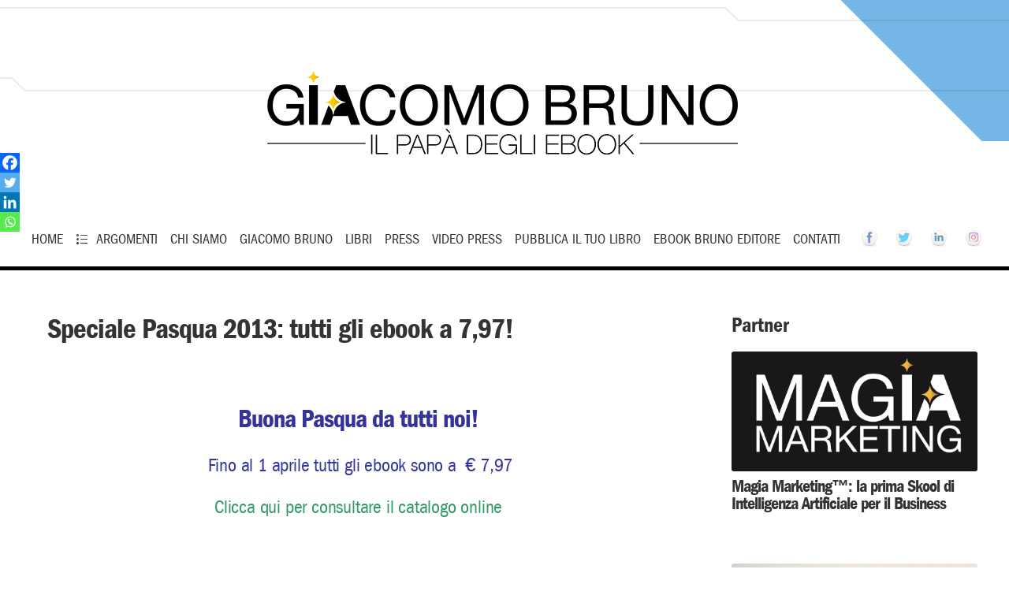

--- FILE ---
content_type: text/html; charset=UTF-8
request_url: https://www.giacomobruno.it/speciale-pasqua-2013-tutti-gli-ebook-a-797/
body_size: 27602
content:
<!doctype html>
<!--[if IE 8]>
<html lang="it-IT"  class="lang-it_IT  ie ie8">
<![endif]-->
<!--[if !(IE 7) | !(IE 8)]><!-->
<html lang="it-IT" class="lang-it_IT ">
<!--<![endif]-->
<head><meta charset="UTF-8" /><script>if(navigator.userAgent.match(/MSIE|Internet Explorer/i)||navigator.userAgent.match(/Trident\/7\..*?rv:11/i)){var href=document.location.href;if(!href.match(/[?&]nowprocket/)){if(href.indexOf("?")==-1){if(href.indexOf("#")==-1){document.location.href=href+"?nowprocket=1"}else{document.location.href=href.replace("#","?nowprocket=1#")}}else{if(href.indexOf("#")==-1){document.location.href=href+"&nowprocket=1"}else{document.location.href=href.replace("#","&nowprocket=1#")}}}}</script><script>class RocketLazyLoadScripts{constructor(){this.triggerEvents=["keydown","mousedown","mousemove","touchmove","touchstart","touchend","wheel"],this.userEventHandler=this._triggerListener.bind(this),this.touchStartHandler=this._onTouchStart.bind(this),this.touchMoveHandler=this._onTouchMove.bind(this),this.touchEndHandler=this._onTouchEnd.bind(this),this.clickHandler=this._onClick.bind(this),this.interceptedClicks=[],window.addEventListener("pageshow",(e=>{this.persisted=e.persisted})),window.addEventListener("DOMContentLoaded",(()=>{this._preconnect3rdParties()})),this.delayedScripts={normal:[],async:[],defer:[]},this.allJQueries=[]}_addUserInteractionListener(e){document.hidden?e._triggerListener():(this.triggerEvents.forEach((t=>window.addEventListener(t,e.userEventHandler,{passive:!0}))),window.addEventListener("touchstart",e.touchStartHandler,{passive:!0}),window.addEventListener("mousedown",e.touchStartHandler),document.addEventListener("visibilitychange",e.userEventHandler))}_removeUserInteractionListener(){this.triggerEvents.forEach((e=>window.removeEventListener(e,this.userEventHandler,{passive:!0}))),document.removeEventListener("visibilitychange",this.userEventHandler)}_onTouchStart(e){"HTML"!==e.target.tagName&&(window.addEventListener("touchend",this.touchEndHandler),window.addEventListener("mouseup",this.touchEndHandler),window.addEventListener("touchmove",this.touchMoveHandler,{passive:!0}),window.addEventListener("mousemove",this.touchMoveHandler),e.target.addEventListener("click",this.clickHandler),this._renameDOMAttribute(e.target,"onclick","rocket-onclick"))}_onTouchMove(e){window.removeEventListener("touchend",this.touchEndHandler),window.removeEventListener("mouseup",this.touchEndHandler),window.removeEventListener("touchmove",this.touchMoveHandler,{passive:!0}),window.removeEventListener("mousemove",this.touchMoveHandler),e.target.removeEventListener("click",this.clickHandler),this._renameDOMAttribute(e.target,"rocket-onclick","onclick")}_onTouchEnd(e){window.removeEventListener("touchend",this.touchEndHandler),window.removeEventListener("mouseup",this.touchEndHandler),window.removeEventListener("touchmove",this.touchMoveHandler,{passive:!0}),window.removeEventListener("mousemove",this.touchMoveHandler)}_onClick(e){e.target.removeEventListener("click",this.clickHandler),this._renameDOMAttribute(e.target,"rocket-onclick","onclick"),this.interceptedClicks.push(e),e.preventDefault(),e.stopPropagation(),e.stopImmediatePropagation()}_replayClicks(){window.removeEventListener("touchstart",this.touchStartHandler,{passive:!0}),window.removeEventListener("mousedown",this.touchStartHandler),this.interceptedClicks.forEach((e=>{e.target.dispatchEvent(new MouseEvent("click",{view:e.view,bubbles:!0,cancelable:!0}))}))}_renameDOMAttribute(e,t,n){e.hasAttribute&&e.hasAttribute(t)&&(event.target.setAttribute(n,event.target.getAttribute(t)),event.target.removeAttribute(t))}_triggerListener(){this._removeUserInteractionListener(this),"loading"===document.readyState?document.addEventListener("DOMContentLoaded",this._loadEverythingNow.bind(this)):this._loadEverythingNow()}_preconnect3rdParties(){let e=[];document.querySelectorAll("script[type=rocketlazyloadscript]").forEach((t=>{if(t.hasAttribute("src")){const n=new URL(t.src).origin;n!==location.origin&&e.push({src:n,crossOrigin:t.crossOrigin||"module"===t.getAttribute("data-rocket-type")})}})),e=[...new Map(e.map((e=>[JSON.stringify(e),e]))).values()],this._batchInjectResourceHints(e,"preconnect")}async _loadEverythingNow(){this.lastBreath=Date.now(),this._delayEventListeners(),this._delayJQueryReady(this),this._handleDocumentWrite(),this._registerAllDelayedScripts(),this._preloadAllScripts(),await this._loadScriptsFromList(this.delayedScripts.normal),await this._loadScriptsFromList(this.delayedScripts.defer),await this._loadScriptsFromList(this.delayedScripts.async);try{await this._triggerDOMContentLoaded(),await this._triggerWindowLoad()}catch(e){}window.dispatchEvent(new Event("rocket-allScriptsLoaded")),this._replayClicks()}_registerAllDelayedScripts(){document.querySelectorAll("script[type=rocketlazyloadscript]").forEach((e=>{e.hasAttribute("src")?e.hasAttribute("async")&&!1!==e.async?this.delayedScripts.async.push(e):e.hasAttribute("defer")&&!1!==e.defer||"module"===e.getAttribute("data-rocket-type")?this.delayedScripts.defer.push(e):this.delayedScripts.normal.push(e):this.delayedScripts.normal.push(e)}))}async _transformScript(e){return await this._littleBreath(),new Promise((t=>{const n=document.createElement("script");[...e.attributes].forEach((e=>{let t=e.nodeName;"type"!==t&&("data-rocket-type"===t&&(t="type"),n.setAttribute(t,e.nodeValue))})),e.hasAttribute("src")?(n.addEventListener("load",t),n.addEventListener("error",t)):(n.text=e.text,t());try{e.parentNode.replaceChild(n,e)}catch(e){t()}}))}async _loadScriptsFromList(e){const t=e.shift();return t?(await this._transformScript(t),this._loadScriptsFromList(e)):Promise.resolve()}_preloadAllScripts(){this._batchInjectResourceHints([...this.delayedScripts.normal,...this.delayedScripts.defer,...this.delayedScripts.async],"preload")}_batchInjectResourceHints(e,t){var n=document.createDocumentFragment();e.forEach((e=>{if(e.src){const i=document.createElement("link");i.href=e.src,i.rel=t,"preconnect"!==t&&(i.as="script"),e.getAttribute&&"module"===e.getAttribute("data-rocket-type")&&(i.crossOrigin=!0),e.crossOrigin&&(i.crossOrigin=e.crossOrigin),n.appendChild(i)}})),document.head.appendChild(n)}_delayEventListeners(){let e={};function t(t,n){!function(t){function n(n){return e[t].eventsToRewrite.indexOf(n)>=0?"rocket-"+n:n}e[t]||(e[t]={originalFunctions:{add:t.addEventListener,remove:t.removeEventListener},eventsToRewrite:[]},t.addEventListener=function(){arguments[0]=n(arguments[0]),e[t].originalFunctions.add.apply(t,arguments)},t.removeEventListener=function(){arguments[0]=n(arguments[0]),e[t].originalFunctions.remove.apply(t,arguments)})}(t),e[t].eventsToRewrite.push(n)}function n(e,t){let n=e[t];Object.defineProperty(e,t,{get:()=>n||function(){},set(i){e["rocket"+t]=n=i}})}t(document,"DOMContentLoaded"),t(window,"DOMContentLoaded"),t(window,"load"),t(window,"pageshow"),t(document,"readystatechange"),n(document,"onreadystatechange"),n(window,"onload"),n(window,"onpageshow")}_delayJQueryReady(e){let t=window.jQuery;Object.defineProperty(window,"jQuery",{get:()=>t,set(n){if(n&&n.fn&&!e.allJQueries.includes(n)){n.fn.ready=n.fn.init.prototype.ready=function(t){e.domReadyFired?t.bind(document)(n):document.addEventListener("rocket-DOMContentLoaded",(()=>t.bind(document)(n)))};const t=n.fn.on;n.fn.on=n.fn.init.prototype.on=function(){if(this[0]===window){function e(e){return e.split(" ").map((e=>"load"===e||0===e.indexOf("load.")?"rocket-jquery-load":e)).join(" ")}"string"==typeof arguments[0]||arguments[0]instanceof String?arguments[0]=e(arguments[0]):"object"==typeof arguments[0]&&Object.keys(arguments[0]).forEach((t=>{delete Object.assign(arguments[0],{[e(t)]:arguments[0][t]})[t]}))}return t.apply(this,arguments),this},e.allJQueries.push(n)}t=n}})}async _triggerDOMContentLoaded(){this.domReadyFired=!0,await this._littleBreath(),document.dispatchEvent(new Event("rocket-DOMContentLoaded")),await this._littleBreath(),window.dispatchEvent(new Event("rocket-DOMContentLoaded")),await this._littleBreath(),document.dispatchEvent(new Event("rocket-readystatechange")),await this._littleBreath(),document.rocketonreadystatechange&&document.rocketonreadystatechange()}async _triggerWindowLoad(){await this._littleBreath(),window.dispatchEvent(new Event("rocket-load")),await this._littleBreath(),window.rocketonload&&window.rocketonload(),await this._littleBreath(),this.allJQueries.forEach((e=>e(window).trigger("rocket-jquery-load"))),await this._littleBreath();const e=new Event("rocket-pageshow");e.persisted=this.persisted,window.dispatchEvent(e),await this._littleBreath(),window.rocketonpageshow&&window.rocketonpageshow({persisted:this.persisted})}_handleDocumentWrite(){const e=new Map;document.write=document.writeln=function(t){const n=document.currentScript,i=document.createRange(),r=n.parentElement;let o=e.get(n);void 0===o&&(o=n.nextSibling,e.set(n,o));const s=document.createDocumentFragment();i.setStart(s,0),s.appendChild(i.createContextualFragment(t)),r.insertBefore(s,o)}}async _littleBreath(){Date.now()-this.lastBreath>45&&(await this._requestAnimFrame(),this.lastBreath=Date.now())}async _requestAnimFrame(){return document.hidden?new Promise((e=>setTimeout(e))):new Promise((e=>requestAnimationFrame(e)))}static run(){const e=new RocketLazyLoadScripts;e._addUserInteractionListener(e)}}RocketLazyLoadScripts.run();</script>
<script type="rocketlazyloadscript">
function aggiu() {
var divs = document.querySelectorAll('.cboxElement');
for (var i = 0; i < divs.length; i++) {
    divs[i].classList.remove('cboxElement');
}
}
</script>
	
	<meta name="viewport" content="width=device-width" />
	<link rel="profile" href="http://gmpg.org/xfn/11" />
	<link rel="pingback" href="https://www.giacomobruno.it/xmlrpc.php" />
		<link href="https://www.giacomobruno.it/wp-content/uploads/favicon.jpg" rel="icon" type="image/x-icon" />

	

	
<script type="rocketlazyloadscript">
(function(i,s,o,g,r,a,m){i['GoogleAnalyticsObject']=r;i[r]=i[r]||function(){
(i[r].q=i[r].q||[]).push(arguments)},i[r].l=1*new Date();a=s.createElement(o),
m=s.getElementsByTagName(o)[0];a.async=1;a.src=g;m.parentNode.insertBefore(a,m)
})(window,document,'script','//www.google-analytics.com/analytics.js','ga');
ga('create', 'UA-1332277-6', 'auto');ga('send', 'pageview');
</script>

<meta name='robots' content='index, follow, max-image-preview:large, max-snippet:-1, max-video-preview:-1' />
	<style>img:is([sizes="auto" i], [sizes^="auto," i]) { contain-intrinsic-size: 3000px 1500px }</style>
	
	<!-- This site is optimized with the Yoast SEO plugin v24.4 - https://yoast.com/wordpress/plugins/seo/ -->
	<title>Speciale Pasqua 2013: tutti gli ebook a 7,97!</title><link rel="preload" as="style" href="https://fonts.googleapis.com/css?family=Lato%3A100%2C100italic%2C300%2C300italic%2Cregular%2Citalic%2C700%2C700italic%2C900%2C900italic&#038;subset=latin-ext%2Clatin&#038;display=swap" /><link rel="stylesheet" href="https://fonts.googleapis.com/css?family=Lato%3A100%2C100italic%2C300%2C300italic%2Cregular%2Citalic%2C700%2C700italic%2C900%2C900italic&#038;subset=latin-ext%2Clatin&#038;display=swap" media="print" onload="this.media='all'" /><noscript><link rel="stylesheet" href="https://fonts.googleapis.com/css?family=Lato%3A100%2C100italic%2C300%2C300italic%2Cregular%2Citalic%2C700%2C700italic%2C900%2C900italic&#038;subset=latin-ext%2Clatin&#038;display=swap" /></noscript><link rel="stylesheet" href="https://www.giacomobruno.it/wp-content/cache/min/1/05882b1cddbd5ec4ee3b1a634e597392.css" media="all" data-minify="1" />
	<link rel="canonical" href="https://www.giacomobruno.it/speciale-pasqua-2013-tutti-gli-ebook-a-797/" />
	<meta property="og:locale" content="it_IT" />
	<meta property="og:type" content="article" />
	<meta property="og:title" content="Speciale Pasqua 2013: tutti gli ebook a 7,97!" />
	<meta property="og:description" content="&nbsp; Buona Pasqua da tutti noi!  Fino al 1 aprile tutti gli ebook sono a  € 7,97 Clicca qui per consultare il catalogo online &nbsp;" />
	<meta property="og:url" content="https://www.giacomobruno.it/speciale-pasqua-2013-tutti-gli-ebook-a-797/" />
	<meta property="og:site_name" content="Giacomo Bruno" />
	<meta property="article:publisher" content="https://www.facebook.com/giacomo.bruno/" />
	<meta property="article:published_time" content="2013-03-30T03:00:50+00:00" />
	<meta property="article:modified_time" content="2019-10-31T10:25:52+00:00" />
	<meta property="og:image" content="https://www.giacomobruno.it/wp-content/uploads/pasqua2013-3.jpg" />
	<meta name="author" content="di Giacomo Bruno" />
	<meta name="twitter:card" content="summary_large_image" />
	<meta name="twitter:creator" content="@brunoeditore" />
	<meta name="twitter:site" content="@brunoeditore" />
	<meta name="twitter:label1" content="Scritto da" />
	<meta name="twitter:data1" content="di Giacomo Bruno" />
	<script type="application/ld+json" class="yoast-schema-graph">{"@context":"https://schema.org","@graph":[{"@type":"Article","@id":"https://www.giacomobruno.it/speciale-pasqua-2013-tutti-gli-ebook-a-797/#article","isPartOf":{"@id":"https://www.giacomobruno.it/speciale-pasqua-2013-tutti-gli-ebook-a-797/"},"author":{"name":"di Giacomo Bruno","@id":"https://www.giacomobruno.it/#/schema/person/84ecec93742b85786ae54ff09415f9b8"},"headline":"Speciale Pasqua 2013: tutti gli ebook a 7,97!","datePublished":"2013-03-30T03:00:50+00:00","dateModified":"2019-10-31T10:25:52+00:00","mainEntityOfPage":{"@id":"https://www.giacomobruno.it/speciale-pasqua-2013-tutti-gli-ebook-a-797/"},"wordCount":28,"commentCount":1,"publisher":{"@id":"https://www.giacomobruno.it/#organization"},"image":{"@id":"https://www.giacomobruno.it/speciale-pasqua-2013-tutti-gli-ebook-a-797/#primaryimage"},"thumbnailUrl":"https://www.giacomobruno.it/wp-content/uploads/pasqua2013-3.jpg","keywords":["pasqua 2013"],"articleSection":["Bruno Editore"],"inLanguage":"it-IT","potentialAction":[{"@type":"CommentAction","name":"Comment","target":["https://www.giacomobruno.it/speciale-pasqua-2013-tutti-gli-ebook-a-797/#respond"]}]},{"@type":"WebPage","@id":"https://www.giacomobruno.it/speciale-pasqua-2013-tutti-gli-ebook-a-797/","url":"https://www.giacomobruno.it/speciale-pasqua-2013-tutti-gli-ebook-a-797/","name":"Speciale Pasqua 2013: tutti gli ebook a 7,97!","isPartOf":{"@id":"https://www.giacomobruno.it/#website"},"primaryImageOfPage":{"@id":"https://www.giacomobruno.it/speciale-pasqua-2013-tutti-gli-ebook-a-797/#primaryimage"},"image":{"@id":"https://www.giacomobruno.it/speciale-pasqua-2013-tutti-gli-ebook-a-797/#primaryimage"},"thumbnailUrl":"https://www.giacomobruno.it/wp-content/uploads/pasqua2013-3.jpg","datePublished":"2013-03-30T03:00:50+00:00","dateModified":"2019-10-31T10:25:52+00:00","breadcrumb":{"@id":"https://www.giacomobruno.it/speciale-pasqua-2013-tutti-gli-ebook-a-797/#breadcrumb"},"inLanguage":"it-IT","potentialAction":[{"@type":"ReadAction","target":["https://www.giacomobruno.it/speciale-pasqua-2013-tutti-gli-ebook-a-797/"]}]},{"@type":"ImageObject","inLanguage":"it-IT","@id":"https://www.giacomobruno.it/speciale-pasqua-2013-tutti-gli-ebook-a-797/#primaryimage","url":"https://www.giacomobruno.it/wp-content/uploads/pasqua2013-3.jpg","contentUrl":"https://www.giacomobruno.it/wp-content/uploads/pasqua2013-3.jpg","width":600,"height":375},{"@type":"BreadcrumbList","@id":"https://www.giacomobruno.it/speciale-pasqua-2013-tutti-gli-ebook-a-797/#breadcrumb","itemListElement":[{"@type":"ListItem","position":1,"name":"Home","item":"https://www.giacomobruno.it/"},{"@type":"ListItem","position":2,"name":"Speciale Pasqua 2013: tutti gli ebook a 7,97!"}]},{"@type":"WebSite","@id":"https://www.giacomobruno.it/#website","url":"https://www.giacomobruno.it/","name":"Giacomo Bruno","description":"","publisher":{"@id":"https://www.giacomobruno.it/#organization"},"potentialAction":[{"@type":"SearchAction","target":{"@type":"EntryPoint","urlTemplate":"https://www.giacomobruno.it/?s={search_term_string}"},"query-input":{"@type":"PropertyValueSpecification","valueRequired":true,"valueName":"search_term_string"}}],"inLanguage":"it-IT"},{"@type":"Organization","@id":"https://www.giacomobruno.it/#organization","name":"Giacomo Bruno","url":"https://www.giacomobruno.it/","logo":{"@type":"ImageObject","inLanguage":"it-IT","@id":"https://www.giacomobruno.it/#/schema/logo/image/","url":"https://www.giacomobruno.it/wp-content/uploads/giacomo-bruno-logo-1.png","contentUrl":"https://www.giacomobruno.it/wp-content/uploads/giacomo-bruno-logo-1.png","width":350,"height":52,"caption":"Giacomo Bruno"},"image":{"@id":"https://www.giacomobruno.it/#/schema/logo/image/"},"sameAs":["https://www.facebook.com/giacomo.bruno/","https://x.com/brunoeditore","https://www.instagram.com/giacomo__bruno/","https://it.linkedin.com/in/giacomo-bruno","https://www.youtube.com/channel/UCa0OSxGT5ciBsBRVkUDApSg"]},{"@type":"Person","@id":"https://www.giacomobruno.it/#/schema/person/84ecec93742b85786ae54ff09415f9b8","name":"di Giacomo Bruno","image":{"@type":"ImageObject","inLanguage":"it-IT","@id":"https://www.giacomobruno.it/#/schema/person/image/","url":"https://secure.gravatar.com/avatar/5710dd81b22beaf7d00241d0c785e7d6?s=96&d=mm&r=x","contentUrl":"https://secure.gravatar.com/avatar/5710dd81b22beaf7d00241d0c785e7d6?s=96&d=mm&r=x","caption":"di Giacomo Bruno"},"description":"Giacomo Bruno, nato a Roma, classe 1977, ingegnere elettronico, è stato nominato dalla stampa “il papà degli ebook” per aver portato gli ebook in Italia nel 2002 con la Bruno Editore, 9 anni prima di Amazon e degli altri editori. È Autore di 34 Bestseller sulla crescita personale e Editore di oltre 1.100 libri sui temi dello sviluppo personale e professionale, che hanno aiutato oltre 2.500.000 italiani. È considerato il più esperto di Intelligenza Artificiale applicata all’Editoria ed è il più noto “book influencer” italiano perché ogni libro da lui promosso o pubblicato diventa in poche ore Bestseller n.1 su Amazon. È seguito dalle TV, dai TG e dalla stampa nazionale. Aiuta Imprenditori e Professionisti a costruire Autorevolezza, Visibilità e Fatturato scrivendo un Libro con la propria Storia Professionale. Info su: https://www.brunoeditore.it","sameAs":["https://www.brunoeditore.it"]}]}</script>
	<!-- / Yoast SEO plugin. -->


<link rel='dns-prefetch' href='//fonts.googleapis.com' />
<link href='https://fonts.gstatic.com' crossorigin rel='preconnect' />
<link rel="alternate" type="application/rss+xml" title="Giacomo Bruno &raquo; Feed" href="https://www.giacomobruno.it/feed/" />
<link rel="alternate" type="application/rss+xml" title="Giacomo Bruno &raquo; Feed dei commenti" href="https://www.giacomobruno.it/comments/feed/" />
<link rel="alternate" type="application/rss+xml" title="Giacomo Bruno &raquo; Speciale Pasqua 2013: tutti gli ebook a 7,97! Feed dei commenti" href="https://www.giacomobruno.it/speciale-pasqua-2013-tutti-gli-ebook-a-797/feed/" />

<style id='wp-emoji-styles-inline-css' type='text/css'>

	img.wp-smiley, img.emoji {
		display: inline !important;
		border: none !important;
		box-shadow: none !important;
		height: 1em !important;
		width: 1em !important;
		margin: 0 0.07em !important;
		vertical-align: -0.1em !important;
		background: none !important;
		padding: 0 !important;
	}
</style>




<style id='rs-plugin-settings-inline-css' type='text/css'>
#rs-demo-id {}
</style>
<style id='akismet-widget-style-inline-css' type='text/css'>

			.a-stats {
				--akismet-color-mid-green: #357b49;
				--akismet-color-white: #fff;
				--akismet-color-light-grey: #f6f7f7;

				max-width: 350px;
				width: auto;
			}

			.a-stats * {
				all: unset;
				box-sizing: border-box;
			}

			.a-stats strong {
				font-weight: 600;
			}

			.a-stats a.a-stats__link,
			.a-stats a.a-stats__link:visited,
			.a-stats a.a-stats__link:active {
				background: var(--akismet-color-mid-green);
				border: none;
				box-shadow: none;
				border-radius: 8px;
				color: var(--akismet-color-white);
				cursor: pointer;
				display: block;
				font-family: -apple-system, BlinkMacSystemFont, 'Segoe UI', 'Roboto', 'Oxygen-Sans', 'Ubuntu', 'Cantarell', 'Helvetica Neue', sans-serif;
				font-weight: 500;
				padding: 12px;
				text-align: center;
				text-decoration: none;
				transition: all 0.2s ease;
			}

			/* Extra specificity to deal with TwentyTwentyOne focus style */
			.widget .a-stats a.a-stats__link:focus {
				background: var(--akismet-color-mid-green);
				color: var(--akismet-color-white);
				text-decoration: none;
			}

			.a-stats a.a-stats__link:hover {
				filter: brightness(110%);
				box-shadow: 0 4px 12px rgba(0, 0, 0, 0.06), 0 0 2px rgba(0, 0, 0, 0.16);
			}

			.a-stats .count {
				color: var(--akismet-color-white);
				display: block;
				font-size: 1.5em;
				line-height: 1.4;
				padding: 0 13px;
				white-space: nowrap;
			}
		
</style>

<style id='ss-supreme-inline-css' type='text/css'>

                .flexslider-posts .slides > li .hover_div,
				.swiper-slide .hover_div,
				.flexslider-posts .slides > li .title_active,
				.swiper-slide .title_active{
                        background-color: #3498db !important;
                }
                .entry-content .ss-list-styled ol > li::before,
				.ss-list-styled ol > li::before{
					background-color: #3498db;
				}
				.ss-btn.primary, .ss-btn.primary:hover, .ss-btn.primary:active, .ss-btn.primary:focus{
					background: none repeat scroll 0 0  #3498db;
					border: 1px solid #3498db;
					-webkit-box-shadow: 0 4px #278bce;
					-moz-box-shadow: 0 4px #278bce;
					box-shadow: 0 4px #278bce;
				}
				.divider_top .to-top{
					background: #ffffff;
				}
				.mejs-controls .mejs-time-rail .mejs-time-loaded{
					background: #3498db;
				}
				.st-accordion .panel-heading i{
					background: none repeat scroll 0 0  #3498db;
				}
				.ss-contact-form-wrapper .ss-button, .ss-progress-button .ss-progress{
					background-color: #3498db;
					border-color: #3498db;
					outline: none;
				}
				.st-tabs .active > a, 
				.st-tabs .active > a:hover,
				.tab-content{
					background-color: #ffffff;
					color: #333333;
				}
                
</style>


<style id='heateor_sss_frontend_css-inline-css' type='text/css'>
.heateor_sss_button_instagram span.heateor_sss_svg,a.heateor_sss_instagram span.heateor_sss_svg{background:radial-gradient(circle at 30% 107%,#fdf497 0,#fdf497 5%,#fd5949 45%,#d6249f 60%,#285aeb 90%)}.heateor_sss_horizontal_sharing .heateor_sss_svg,.heateor_sss_standard_follow_icons_container .heateor_sss_svg{color:#fff;border-width:0px;border-style:solid;border-color:transparent}.heateor_sss_horizontal_sharing .heateorSssTCBackground{color:#666}.heateor_sss_horizontal_sharing span.heateor_sss_svg:hover,.heateor_sss_standard_follow_icons_container span.heateor_sss_svg:hover{border-color:transparent;}.heateor_sss_vertical_sharing span.heateor_sss_svg,.heateor_sss_floating_follow_icons_container span.heateor_sss_svg{color:#fff;border-width:0px;border-style:solid;border-color:transparent;}.heateor_sss_vertical_sharing .heateorSssTCBackground{color:#666;}.heateor_sss_vertical_sharing span.heateor_sss_svg:hover,.heateor_sss_floating_follow_icons_container span.heateor_sss_svg:hover{border-color:transparent;}div.heateor_sss_mobile_footer{display:none;}@media screen and (max-width:800px){div.heateor_sss_bottom_sharing .heateorSssTCBackground{background-color:white}div.heateor_sss_bottom_sharing{width:100%!important;left:0!important;}div.heateor_sss_bottom_sharing a{width:25% !important;}div.heateor_sss_bottom_sharing .heateor_sss_svg{width: 100% !important;}div.heateor_sss_bottom_sharing div.heateorSssTotalShareCount{font-size:1em!important;line-height:17.5px!important}div.heateor_sss_bottom_sharing div.heateorSssTotalShareText{font-size:.7em!important;line-height:0px!important}div.heateor_sss_mobile_footer{display:block;height:25px;}.heateor_sss_bottom_sharing{padding:0!important;display:block!important;width:auto!important;bottom:-2px!important;top: auto!important;}.heateor_sss_bottom_sharing .heateor_sss_square_count{line-height:inherit;}.heateor_sss_bottom_sharing .heateorSssSharingArrow{display:none;}.heateor_sss_bottom_sharing .heateorSssTCBackground{margin-right:1.1em!important}}div.heateorSssSharingArrow{display:none}
</style>








<style id='ait-theme-main-style-inline-css' type='text/css'>
#elm-content-4-main{background-repeat:repeat;background-attachment:scroll;background-position:top center;}.elm-content-4{clear:both;}#elm-columns-_e371f760cd9f6c-main{background-repeat:repeat;background-attachment:scroll;background-position:top center;}.elm-columns-_e371f760cd9f6c{clear:both;}#elm-text-_e5d9f4a99d5a8c-main{background-repeat:repeat;background-attachment:scroll;background-position:top center;}.elm-text-_e5d9f4a99d5a8c{clear:both;}#elm-text-_eac2c986dec905-main{background-color:#78b7e5;background-image:url('https://www.giacomobruno.it/wp-content/uploads/line-box-blog2.png');background-repeat:no-repeat;background-attachment:scroll;background-position:top left;}.elm-text-_eac2c986dec905{clear:both;}#elm-rule-_e4ab5c6fdb4625-main{background-repeat:;background-attachment:;background-position:;}#elm-rule-_e4ab5c6fdb4625-main{padding-top:px;padding-bottom:px;}#elm-rule-_e4ab5c6fdb4625-main .rule-line .rule-separator{border-color:;}#elm-rule-_e4ab5c6fdb4625-main .rule-boldline .rule-separator{border-color:;}#elm-rule-_e4ab5c6fdb4625-main .rule-dashed .rule-separator{background-color:;}#elm-rule-_e4ab5c6fdb4625-main .rule-shadow .rule-separator{background-color:;}.elm-rule-_e4ab5c6fdb4625{clear:both;}#elm-member-_e0a73fda498b93-main{background-repeat:repeat;background-attachment:scroll;background-position:top center;}#elm-member-_e0a73fda498b93 .entry-content{height:260px;overflow:hidden;}@media all and (max-width: 640px){#elm-member-_e0a73fda498b93 .entry-content{height:338px;overflow:hidden;}}.elm-member-_e0a73fda498b93{clear:both;}#elm-text-_e15f2d07696466-main{background-image:url('https://www.giacomobruno.it/wp-content/uploads/line-box-blog.jpg');background-repeat:no-repeat;background-attachment:scroll;background-position:top right;padding-bottom:80px;}.elements-sidebar-wrap #elm-text-_e15f2d07696466-main{padding-bottom:80px;}.elm-text-_e15f2d07696466{clear:both;}
</style>


<style id='ait-typography-style-inline-css' type='text/css'>
.pp_right,.pp_middle,.pp_left {
background: transparent !important;
}

.puls {
border: none !important;
display: block;
    float: left;
}

.meno {
line-height: 1em;
}

.pp_close {
padding: 4px 0px 0px 0px !important;
    height: 26px !important;
    right: 20px !important;
}

@font-face {
  font-family: 'FGBookCondensed';
  font-weight: normal;
  font-style: normal;
src: local('FGBookCondensed'),
       url('https://giacomobruno.it/images/itcfranklingothicstd-bkcd-webfont.woff') format('woff'),
       url('https://giacomobruno.it/images/itcfranklingothicstd-bkcd-webfont.ttf') format('truetype'),
       url('https://giacomobruno.it/images/itcfranklingothicstd-bkcd-webfont.eot'),
url("https://giacomobruno.it/images/itcfranklingothicstd-bkcd-webfont.eot?#iefix") format("embedded-opentype");
unicode-range: U+000-5FF; /* Latin glyphs */
}

@font-face {
  font-family: 'FGDemiCondensed';
  font-weight: normal;
  font-style: normal;
  src: local('FGDemiCondensed'),
       url('https://giacomobruno.it/images/itcfranklingothicstd-dmcd-webfont.woff') format('woff'),
       url('https://giacomobruno.it/images/itcfranklingothicstd-dmcd-webfont.ttf') format('truetype'),
       url('https://giacomobruno.it/images/itcfranklingothicstd-dmcd-webfont.eot'),
	   url("https://giacomobruno.it/images/itcfranklingothicstd-dmcd-webfont.eot?#iefix") format("embedded-opentype");
	   unicode-range: U+000-5FF; /* Latin glyphs */
}

.lang-it_IT body {
    font-family: 'FGBookCondensed', sans-serif !important;
	font-size: 18px;
}

.lang-it_IT .nav-menu-main > ul > li > a {
	font-family: 'FGBookCondensed', sans-serif !important;
	font-size:18px !important;
}
.nav-menu-main > ul > li > a {
    padding: 10px 0px;
    margin: 0px 8px;
}
.header-two .header-container {
    margin-bottom: 0px;
}

/**** CSS per il Menu disabilitato 
.sticky-menu .nav-menu-main > ul > li > a {
    margin-right: 10px;
}
.sticky-menu .site-logo img {
    max-width: 180px !important;
}
***/

.header-three .site-desc-wrap {
    height: 20px;
}
.header-three .table {
    width: 80%;
}
.header-container {
    margin-bottom: 20px;
}

h1, h1 a {
	font-size:36px !important; font-weight: bolder;
	text-transform:none !important;
	font-family: 'FGDemiCondensed',Arial,Helvetica,sans-serif;
	font-weight: 600;
	letter-spacing: -1px;
	text-rendering: optimizeLegibility;
line-height: 46px;
}
.lang-it_IT h1, .lang-it_IT h2 {
	font-family: 'FGDemiCondensed', sans-serif;
	font-weight: 600;
	letter-spacing: -1px;
	text-rendering: optimizeLegibility;
}

h2 {
	font-size: 36px !important;
	line-height: 36px;
	font-weight: 600;
	text-transform: none !important;
	text-rendering: optimizeLegibility;
}
h3 {
	font-size: 26px !important;
font-family: 'FGDemiCondensed',Arial,Helvetica,sans-serif;
	line-height: 26px;
	font-weight: 600;
	text-transform: none !important;
	text-rendering: optimizeLegibility;
}
 .lang-it_IT h3{
font-size: 26px !important;
font-family: 'FGDemiCondensed',Arial,Helvetica,sans-serif;
	line-height: 26px;
	font-weight: 600;
	text-transform: none !important;
	text-rendering: optimizeLegibility;

}
h3.site-title {
	color:#000000;
font-family: 'FGDemiCondensed',Arial,Helvetica,sans-serif;
font-size: 26px !important;
	line-height: 26px;
	font-weight: 600;
	text-transform: none !important;
	text-rendering: optimizeLegibility;

}

h4, .lang-it_IT h4{
	font-family: 'FGDemiCondensed',Arial,Helvetica,sans-serif;
	text-transform: none !important;
	font-size: 22px;
	line-height: 22px;
letter-spacing: -1px;
font-weight:bold;
}
h5, .lang-it_IT h5{
	font-family: 'FGDemiCondensed',Arial,Helvetica,sans-serif;
	text-transform: none !important;
	font-size: 20px;
	line-height: 22px;
}
h6, .lang-it_IT h6{
	font-family: 'FGDemiCondensed',Arial,Helvetica,sans-serif;
	text-transform: none !important;
	font-size: 16px;
	line-height: 18px;
}



h1 strong, h2 strong, h3 strong, h4 strong, h5 strong, h6 strong {
    color: #000000;
    font-weight: 600 !important;
}

.entry-content p, .entry-content > ul li, .entry-content ol li, td{
	margin-bottom: 20px;
	font-family: 'FGBookCondensed', sans-serif !important;
	/* font-size:18px; */
	font-size:20px;
	line-height: 1.6em;
	letter-spacing: -0.2px;
}

.lang-it_IT .elm-counters-main .counter-title {
    font-family: 'FGBookCondensed', sans-serif !important;
    font-weight: 400;
    font-style: normal;
}

.entry-date {
    display: none !important;
}


.hentry .left {
    display: none !important;
}
.hentry .right {
    width: 100%;
}

.lang-it_IT .widget_posts a.thumb-link h4 {
    font-family: 'FGDemiCondensed',Arial,Helvetica,sans-serif !important;
	font-size:18px !important;
	line-height: 1.6em;
	font-weight: 600 !important;
	letter-spacing: -0.3px;
}

.widget h3
{
font-size: 26px !important;
	line-height: 26px;
	font-weight: 600;
	text-transform: none !important;
	text-rendering: optimizeLegibility;

}
.widget-container .widget-title h3 {
 font-size: 26px !important;
	line-height: 26px;
	font-weight: 600;
	text-transform: none !important;
	text-rendering: optimizeLegibility;

}
.site-header, .sticky-menu {
	border-bottom: 2px solid #000;
	-moz-box-shadow: 0px 3px 0px #000000;;
    -webkit-box-shadow: 0px 3px 0px #000000;
    box-shadow: 0px 3px 0px #000000;
}


/*
.widget_posts a.thumb-link .date {
    display: none;
}
.lang-it_IT .elm-posts-main .item-info {
    display: none;
}
.hentry .bottom .author {
    display: none;
}
.page-title .entry-data {
    display: none;
}
*/

.elm-item-organizer .layout-box .item-title h3 {
    white-space: normal;
}

.header-three .site-search input.search-field {
 background: #fbfbfb;
    -moz-border-radius: 20px;
    -webkit-border-radius: 20px;
    border-radius: 20px;
    border: 1px solid #ccc;
    margin-right: -20px;
}
.header-three .site-search input.search-submit {
    background: #dcdcdc url(https://www.giacomobruno.it/wp-content/themes/solitudo/design/img/search_btn.png) center center no-repeat;
    -webkit-border-radius: 0px 20px 20px 0px;
    border-radius: 0px 20px 20px 0px;
}
.widget_search form div {
    background: #ffffff;
    -moz-border-radius: 20px;
    -webkit-border-radius: 20px;
    border-radius: 1px 20px 1px 20px;
    border: 1px solid #eaeaea;
}
.widget_search input.search-submit {
    background: #9ac9ec url(https://www.giacomobruno.it/wp-content/themes/solitudo/design/img/search_btn.png) center center no-repeat;
}

.page-title .entry-thumbnail .entry-thumbnail-wrap {
    display: none;
}

.entry-thumbnail img {
    margin-left: -20px !important;
}
.site-wrap {
    background: #fff;
    border-top: none;
}
.fa { color: #ffc107 !important; }

/** Per la galleria **/
@media screen and (max-width:490px) {
	.gallery-item {
		width: 100% !important;
		margin-bottom:40px !important;
	}
        .wp-image-19233 {
		display: none !important;
		/** 2cln disabilito libro azzurro **/
	}
}
#gallery-2 img {
    border-width: 1px !important;
}

.puls, .pp_close {
	width:30px;
	height:30px;
	font-size: 25px;
	font-family: Arial, sans-serif;
	/*font-weight: bold;*/
	margin: 5px;
	border-radius: 20px;
	color:#898989 !important;
	background: buttonface !important;
}

 .pp_close {
    text-align: center;
    font-size: 18px;
    padding-top: 3px;
	text-indent: 0px !important;
	text-decoration:none !Important;
}

.meno {
	padding-bottom: 10px !important;
}

.ingran {
	overflow: scroll !important;
    height: 90vh !important;
	width: 90vw !important;
	left:5vw !important;
}

.pp_pic_holder {
	background:#FFFFFF;
}

.pp_top {
    height: 40px !important;
}

.pp_content_container,
.pp_content,
.pp_fade,
.pp_hoverContainer,
#pp_full_res{
     text-align: center; 
	width:100% !important;
}

.ingran #fullResImage {
	height: auto !important;
	width: 1000px !important;
}

.pp_content {
	height: auto !important;
}

.page-id-15732 .boxconsiglia,
.pp_details,
.pp_gallery {
	display:none !important;
}

.pp_expand, .pp_contract {
    height: 48px !important;
    width: 48px !important;
}

.pp_expand {
	background: url(https://www.giacomobruno.it/wp-content/uploads/zoom.png) no-repeat #ffffff !important;
}

.pp_contract {
	background: url(https://www.giacomobruno.it/wp-content/uploads/zoomless.png) no-repeat #ffffff !important;
}

.elm-item-organizer.elm-posts .item-text p {
    font-size: 16px;
}

.item-excerpt
{
	height: auto !important ;
}

.entry-content {
    font-size: 18px !important ;
	padding:0px 20px;
}

.widget_categories li, .widget_categories .tagcloud a, .widget_archive li, .widget_archive .tagcloud a, .widget_tag_cloud li, .widget_tag_cloud .tagcloud a {
    font-size: 14px !important;
}

.elm-maindesc {
    font-size: 15px;
}

.widget-content {
	font-size: 16px!important;
	line-height: 1.6em;
}

.elm-testimonials-main .column-1 .item .item-text p {
    font-size: 16px !important;
}
.lang-it_IT .elm-testimonials-main .item .item-info .item-author {
    font-family: 'FGBookCondensed', sans-serif !important;
}

.nav-menu-main > ul > li.menu-item-has-columns li a {
    font-size: 16px !important;
}

.hentry .bottom .author {
    display: none;
}


/* 2cln */

strong {
    color: #000000;
}
.lang-it_IT strong {
    font-weight: bolder;
}

/* .articlecln .right .entry-content p, .articlecln .post .hentry .right .entry-content p {
  font-size:19px;
  line-height:1.1;
}*/
.titlecln, .hentry .right .titlecln {
    font-size: 28px !important;
    line-height: 30px;
    margin-bottom: 3px;
}

.imgcln { 
	max-width:348px;
	float:left;
} 
.imgcln2 {
    max-width: 194px;
    float: left;
   
}
.imgcln2, .articlecln2 .entry, .articlecln .entry { 
	margin-left: -20px;
} 

.articlecln2 { 
	max-width:49%;
	display: inline-block;
    /* border : 1px red solid; */
    vertical-align: top;
}


.tagcln a, .tagcln {
    font-variant: all-petite-caps;
    color: #888;
    margin-bottom: 8px;
}
.authcln a, .authcln { 
	font-variant:all-petite-caps; 
	color:#78b7e5;
}

.post-teaser-more  { 
	display:none;
}
.hentry:last-of-type {  
/*border-bottom: solid 1px #78b7e5;*/
	border-bottom: solid 1px #CCC;
}
.articlecln2 .hentry:last-of-type {  
	min-height: 350px;
}
.articlecln2 .entry-thumbnail img {
	margin-left: 1px !important;
	margin-top: 6px;
}

.blog .page-numbers {
	display:none;
}

.blog .page-numbers:nth-child(1), .blog .page-numbers:nth-child(2), .blog .page-numbers:nth-child(3), .blog .page-numbers:nth-child(4), .blog .page-numbers:nth-child(5), .blog .page-numbers:nth-child(6), .blog .page-numbers:nth-child(7), .blog .page-numbers:nth-child(8), .blog .page-numbers:nth-child(9), .blog .page-numbers:nth-child(10), .blog .page-numbers:nth-child(11)  {
	display: inline-block;
}

.crp_related .crp_thumb, .crp_related .crp_title {
    display: block;
    margin: 20px;
}




@media all and (max-width: 768px) { 
	.imgcln, .articlecln2 { 
		max-width:100%;
		float:none;
	}
	.entry-content p, .entry-content > ul li, .entry-content ol li, td{
		margin-bottom: 22px;
		font-family: 'FGBookCondensed', sans-serif !important;
		font-size:21px !important;
		line-height: 1.2em;
		letter-spacing: -0.2px;
	}
         .crp_related ul li img {
	       max-width:280px !important;

        }
}

@media all and (max-width: 890px) {
	.titlecln,  .hentry .right .titlecln {
		font-size:24px !important;
	}
	.imgcln2  {
		float:auto;
	} 
	.articlecln2 .hentry:last-of-type {  
		min-height: 10px;
	}
}

</style>
<script type="rocketlazyloadscript" data-rocket-type="text/javascript" src="https://www.giacomobruno.it/wp-includes/js/jquery/jquery.min.js?ver=3.7.1" id="jquery-core-js"></script>
<script type="rocketlazyloadscript" data-rocket-type="text/javascript" src="https://www.giacomobruno.it/wp-includes/js/jquery/jquery-migrate.min.js?ver=3.4.1" id="jquery-migrate-js" defer></script>
<script type="text/javascript" id="cookie-law-info-js-extra">
/* <![CDATA[ */
var Cli_Data = {"nn_cookie_ids":[],"cookielist":[],"non_necessary_cookies":[],"ccpaEnabled":"","ccpaRegionBased":"","ccpaBarEnabled":"","strictlyEnabled":["necessary","obligatoire"],"ccpaType":"gdpr","js_blocking":"","custom_integration":"","triggerDomRefresh":"","secure_cookies":""};
var cli_cookiebar_settings = {"animate_speed_hide":"500","animate_speed_show":"500","background":"#fff","border":"#151068","border_on":"","button_1_button_colour":"#151068","button_1_button_hover":"#110d53","button_1_link_colour":"#fff","button_1_as_button":"1","button_1_new_win":"","button_2_button_colour":"#333","button_2_button_hover":"#292929","button_2_link_colour":"#151068","button_2_as_button":"","button_2_hidebar":"","button_3_button_colour":"#000","button_3_button_hover":"#000000","button_3_link_colour":"#fff","button_3_as_button":"1","button_3_new_win":"","button_4_button_colour":"#000","button_4_button_hover":"#000000","button_4_link_colour":"#fff","button_4_as_button":"1","button_7_button_colour":"#61a229","button_7_button_hover":"#4e8221","button_7_link_colour":"#fff","button_7_as_button":"1","button_7_new_win":"","font_family":"inherit","header_fix":"","notify_animate_hide":"","notify_animate_show":"","notify_div_id":"#cookie-law-info-bar","notify_position_horizontal":"right","notify_position_vertical":"bottom","scroll_close":"","scroll_close_reload":"","accept_close_reload":"","reject_close_reload":"","showagain_tab":"","showagain_background":"#fff","showagain_border":"#000","showagain_div_id":"#cookie-law-info-again","showagain_x_position":"100px","text":"#151068","show_once_yn":"1","show_once":"10000","logging_on":"","as_popup":"","popup_overlay":"1","bar_heading_text":"","cookie_bar_as":"banner","popup_showagain_position":"bottom-right","widget_position":"left"};
var log_object = {"ajax_url":"https:\/\/www.giacomobruno.it\/wp-admin\/admin-ajax.php"};
/* ]]> */
</script>
<script type="rocketlazyloadscript" data-minify="1" data-rocket-type="text/javascript" src="https://www.giacomobruno.it/wp-content/cache/min/1/wp-content/plugins/cookie-law-info/legacy/public/js/cookie-law-info-public.js?ver=1738662078" id="cookie-law-info-js" defer></script>
<script type="rocketlazyloadscript" data-rocket-type="text/javascript" src="https://www.giacomobruno.it/wp-content/plugins/responsive-lightbox/assets/tosrus/jquery.tosrus.min.js?ver=2.4.8" id="responsive-lightbox-tosrus-js" defer></script>
<script type="rocketlazyloadscript" data-rocket-type="text/javascript" src="https://www.giacomobruno.it/wp-includes/js/underscore.min.js?ver=1.13.7" id="underscore-js" defer></script>
<script type="rocketlazyloadscript" data-rocket-type="text/javascript" src="https://www.giacomobruno.it/wp-content/plugins/responsive-lightbox/assets/infinitescroll/infinite-scroll.pkgd.min.js?ver=6.7.4" id="responsive-lightbox-infinite-scroll-js" defer></script>
<script type="rocketlazyloadscript" data-rocket-type="text/javascript" id="responsive-lightbox-js-before">
/* <![CDATA[ */
var rlArgs = {"script":"tosrus","selector":"lightbox","customEvents":"","activeGalleries":true,"effect":"fade","infinite":true,"keys":false,"autoplay":false,"pauseOnHover":true,"timeout":4000,"pagination":true,"paginationType":"bullets","closeOnClick":true,"woocommerce_gallery":false,"ajaxurl":"https:\/\/www.giacomobruno.it\/wp-admin\/admin-ajax.php","nonce":"90edf52ffa","preview":false,"postId":12706,"scriptExtension":false};
/* ]]> */
</script>
<script type="rocketlazyloadscript" data-minify="1" data-rocket-type="text/javascript" src="https://www.giacomobruno.it/wp-content/cache/min/1/wp-content/plugins/responsive-lightbox/js/front.js?ver=1659522451" id="responsive-lightbox-js" defer></script>
<script type="rocketlazyloadscript" data-rocket-type="text/javascript" src="https://www.giacomobruno.it/wp-content/plugins/revslider/public/assets/js/revolution.tools.min.js?ver=6.0" id="tp-tools-js" defer></script>
<script type="rocketlazyloadscript" data-rocket-type="text/javascript" src="https://www.giacomobruno.it/wp-content/plugins/revslider/public/assets/js/rs6.min.js?ver=6.1.3" id="revmin-js" defer></script>
<link rel="https://api.w.org/" href="https://www.giacomobruno.it/wp-json/" /><link rel="alternate" title="JSON" type="application/json" href="https://www.giacomobruno.it/wp-json/wp/v2/posts/12706" /><link rel="EditURI" type="application/rsd+xml" title="RSD" href="https://www.giacomobruno.it/xmlrpc.php?rsd" />
<meta name="generator" content="WordPress 6.7.4" />
<link rel='shortlink' href='https://www.giacomobruno.it/?p=12706' />
<link rel="alternate" title="oEmbed (JSON)" type="application/json+oembed" href="https://www.giacomobruno.it/wp-json/oembed/1.0/embed?url=https%3A%2F%2Fwww.giacomobruno.it%2Fspeciale-pasqua-2013-tutti-gli-ebook-a-797%2F" />
<link rel="alternate" title="oEmbed (XML)" type="text/xml+oembed" href="https://www.giacomobruno.it/wp-json/oembed/1.0/embed?url=https%3A%2F%2Fwww.giacomobruno.it%2Fspeciale-pasqua-2013-tutti-gli-ebook-a-797%2F&#038;format=xml" />
		<script type="rocketlazyloadscript" data-rocket-type="text/javascript">
			var AitSettings = {"home":{"url":"https:\/\/www.giacomobruno.it"},"ajax":{"url":"https:\/\/www.giacomobruno.it\/wp-admin\/admin-ajax.php","actions":[]},"paths":{"theme":"https:\/\/www.giacomobruno.it\/wp-content\/themes\/solitudo","css":"https:\/\/www.giacomobruno.it\/wp-content\/themes\/solitudo\/design\/css","js":"https:\/\/www.giacomobruno.it\/wp-content\/themes\/solitudo\/design\/js","img":"https:\/\/www.giacomobruno.it\/wp-content\/themes\/solitudo\/design\/img"},"l10n":{"datetimes":{"dateFormat":"d MM yy","startOfWeek":"1"}}}		</script>
		<meta name="generator" content="Powered by WPBakery Page Builder - drag and drop page builder for WordPress."/>
<meta name="generator" content="Powered by Slider Revolution 6.1.3 - responsive, Mobile-Friendly Slider Plugin for WordPress with comfortable drag and drop interface." />
<script type="rocketlazyloadscript" data-rocket-type="text/javascript">function setREVStartSize(t){try{var h,e=document.getElementById(t.c).parentNode.offsetWidth;if(e=0===e||isNaN(e)?window.innerWidth:e,t.tabw=void 0===t.tabw?0:parseInt(t.tabw),t.thumbw=void 0===t.thumbw?0:parseInt(t.thumbw),t.tabh=void 0===t.tabh?0:parseInt(t.tabh),t.thumbh=void 0===t.thumbh?0:parseInt(t.thumbh),t.tabhide=void 0===t.tabhide?0:parseInt(t.tabhide),t.thumbhide=void 0===t.thumbhide?0:parseInt(t.thumbhide),t.mh=void 0===t.mh||""==t.mh||"auto"===t.mh?0:parseInt(t.mh,0),"fullscreen"===t.layout||"fullscreen"===t.l)h=Math.max(t.mh,window.innerHeight);else{for(var i in t.gw=Array.isArray(t.gw)?t.gw:[t.gw],t.rl)void 0!==t.gw[i]&&0!==t.gw[i]||(t.gw[i]=t.gw[i-1]);for(var i in t.gh=void 0===t.el||""===t.el||Array.isArray(t.el)&&0==t.el.length?t.gh:t.el,t.gh=Array.isArray(t.gh)?t.gh:[t.gh],t.rl)void 0!==t.gh[i]&&0!==t.gh[i]||(t.gh[i]=t.gh[i-1]);var r,a=new Array(t.rl.length),n=0;for(var i in t.tabw=t.tabhide>=e?0:t.tabw,t.thumbw=t.thumbhide>=e?0:t.thumbw,t.tabh=t.tabhide>=e?0:t.tabh,t.thumbh=t.thumbhide>=e?0:t.thumbh,t.rl)a[i]=t.rl[i]<window.innerWidth?0:t.rl[i];for(var i in r=a[0],a)r>a[i]&&0<a[i]&&(r=a[i],n=i);var d=e>t.gw[n]+t.tabw+t.thumbw?1:(e-(t.tabw+t.thumbw))/t.gw[n];h=t.gh[n]*d+(t.tabh+t.thumbh)}void 0===window.rs_init_css&&(window.rs_init_css=document.head.appendChild(document.createElement("style"))),document.getElementById(t.c).height=h,window.rs_init_css.innerHTML+="#"+t.c+"_wrapper { height: "+h+"px }"}catch(t){console.log("Failure at Presize of Slider:"+t)}};</script>
<noscript><style> .wpb_animate_when_almost_visible { opacity: 1; }</style></noscript><noscript><style id="rocket-lazyload-nojs-css">.rll-youtube-player, [data-lazy-src]{display:none !important;}</style></noscript>
	<script type="rocketlazyloadscript">
function grande() {
    var element = document.getElementById("immagine");
    element.classList.add("ingran");
}

function piccino() {
    var element = document.getElementById("immagine");
    element.classList.remove("ingran");
}
</script>
</head>

<body class="post-template-default single single-post postid-12706 single-format-standard supreme-shortcodes supreme-shortcodes-ver-2.0.1 wpb-js-composer js-comp-ver-6.6.0 vc_responsive element-sidebars-boundary-start element-content element-columns element-rule element-member element-text element-sidebars-boundary-end element-seo right-sidebar layout-wide header-two">

	<div id="page" class="hfeed page-container">

			<header id="masthead" class="site-header" role="banner" data-type="two">
				<div class="header-container grid-main">
					<div class="site-logo">
						<a href="https://www.giacomobruno.it/" title="Giacomo Bruno" rel="home"><img src="data:image/svg+xml,%3Csvg%20xmlns='http://www.w3.org/2000/svg'%20viewBox='0%200%200%200'%3E%3C/svg%3E" alt="logo" data-lazy-src="https://www.giacomobruno.it/wp-content/uploads/logogb3.png" /><noscript><img src="https://www.giacomobruno.it/wp-content/uploads/logogb3.png" alt="logo" /></noscript></a>
						<p class="site-description"></p>

						<div class="site-tools-wrap">
						</div>

					</div>

				</div>

				<div class="site-wrap">
					<div class="grid-main">
						<div class="menu-container">
							<nav class="main-nav" role="navigation">
								<div class="main-nav-wrap">
									<h3 class="menu-toggle">Menu</h3>
<div class="nav-menu-container nav-menu-main megaWrapper"><ul id="menu-menu-principale" class="ait-megamenu"><li id="menu-item-19260" class="menu-item menu-item-type-custom menu-item-object-custom menu-item-home"><a href="https://www.giacomobruno.it">Home</a></li>
<li id="menu-item-20213" class="menu-item menu-item-type-custom menu-item-object-custom menu-item-has-children menu-item-has-columns menu-item-has-columns menu-item-has-columns menu-item-has-columns"><a href="#"><img alt="icon" src="data:image/svg+xml,%3Csvg%20xmlns='http://www.w3.org/2000/svg'%20viewBox='0%200%200%200'%3E%3C/svg%3E" data-lazy-src="https://www.giacomobruno.it/wp-content/uploads/categorie.png" /><noscript><img alt="icon" src="https://www.giacomobruno.it/wp-content/uploads/categorie.png" /></noscript>Argomenti</a>
<ul class="sub-menu">
<li class="menu-item-ait-row"><ul class="menu-item-ait-columns-in-row">	<li id="menu-item-20237" class="menu-item menu-item-type-custom menu-item-object-custom menu-item-has-children menu-item-column menu-item-first-column">
	<ul class="sub-menu">
		<li id="menu-item-20214" class="menu-item menu-item-type-taxonomy menu-item-object-category"><a href="https://www.giacomobruno.it/category/apprendimento/">Apprendimento</a></li>
		<li id="menu-item-20215" class="menu-item menu-item-type-taxonomy menu-item-object-category"><a href="https://www.giacomobruno.it/category/autori/">Autori</a></li>
		<li id="menu-item-20216" class="menu-item menu-item-type-taxonomy menu-item-object-category"><a href="https://www.giacomobruno.it/category/autostima/">Autostima</a></li>
		<li id="menu-item-20217" class="menu-item menu-item-type-taxonomy menu-item-object-category"><a href="https://www.giacomobruno.it/category/aziende/">Aziende</a></li>
		<li id="menu-item-20218" class="menu-item menu-item-type-taxonomy menu-item-object-category"><a href="https://www.giacomobruno.it/category/benessere/">Benessere</a></li>
		<li id="menu-item-20219" class="menu-item menu-item-type-taxonomy menu-item-object-category"><a href="https://www.giacomobruno.it/category/borsa/">Borsa</a></li>
	</ul>
</li>
	<li id="menu-item-20238" class="menu-item menu-item-type-custom menu-item-object-custom menu-item-has-children menu-item-column">
	<ul class="sub-menu">
		<li id="menu-item-20220" class="menu-item menu-item-type-taxonomy menu-item-object-category current-post-ancestor current-menu-parent current-post-parent"><a href="https://www.giacomobruno.it/category/bruno-editore/">Bruno Editore</a></li>
		<li id="menu-item-20221" class="menu-item menu-item-type-taxonomy menu-item-object-category"><a href="https://www.giacomobruno.it/category/coaching/">Coaching</a></li>
		<li id="menu-item-20222" class="menu-item menu-item-type-taxonomy menu-item-object-category"><a href="https://www.giacomobruno.it/category/comunicazione/">Comunicazione</a></li>
		<li id="menu-item-20223" class="menu-item menu-item-type-taxonomy menu-item-object-category"><a href="https://www.giacomobruno.it/category/economia/">Economia</a></li>
		<li id="menu-item-20224" class="menu-item menu-item-type-taxonomy menu-item-object-category"><a href="https://www.giacomobruno.it/category/genitori/">Genitori</a></li>
		<li id="menu-item-20225" class="menu-item menu-item-type-taxonomy menu-item-object-category"><a href="https://www.giacomobruno.it/category/guadagnare/">Guadagnare</a></li>
	</ul>
</li>
	<li id="menu-item-20239" class="menu-item menu-item-type-custom menu-item-object-custom menu-item-has-children menu-item-column">
	<ul class="sub-menu">
		<li id="menu-item-20226" class="menu-item menu-item-type-taxonomy menu-item-object-category"><a href="https://www.giacomobruno.it/category/immobili/">Immobili</a></li>
		<li id="menu-item-20228" class="menu-item menu-item-type-taxonomy menu-item-object-category"><a href="https://www.giacomobruno.it/category/lavoro/">Lavoro</a></li>
		<li id="menu-item-20229" class="menu-item menu-item-type-taxonomy menu-item-object-category"><a href="https://www.giacomobruno.it/category/marketing/">Marketing</a></li>
		<li id="menu-item-20230" class="menu-item menu-item-type-taxonomy menu-item-object-category"><a href="https://www.giacomobruno.it/category/pnl/">PNL</a></li>
		<li id="menu-item-20231" class="menu-item menu-item-type-taxonomy menu-item-object-category"><a href="https://www.giacomobruno.it/category/psicologia/">Psicologia</a></li>
		<li id="menu-item-20232" class="menu-item menu-item-type-taxonomy menu-item-object-category"><a href="https://www.giacomobruno.it/category/relazioni-coppia/">Relazioni &amp; Coppia</a></li>
	</ul>
</li>
	<li id="menu-item-20240" class="menu-item menu-item-type-custom menu-item-object-custom menu-item-has-children menu-item-column">
	<ul class="sub-menu">
		<li id="menu-item-20233" class="menu-item menu-item-type-taxonomy menu-item-object-category"><a href="https://www.giacomobruno.it/category/scrivere-un-libro/">Scrivere un Libro</a></li>
		<li id="menu-item-20234" class="menu-item menu-item-type-taxonomy menu-item-object-category"><a href="https://www.giacomobruno.it/category/sport/">Sport</a></li>
		<li id="menu-item-20235" class="menu-item menu-item-type-taxonomy menu-item-object-category"><a href="https://www.giacomobruno.it/category/vendita/">Vendita</a></li>
		<li id="menu-item-20236" class="menu-item menu-item-type-taxonomy menu-item-object-category"><a href="https://www.giacomobruno.it/category/web-informatica/">Web &amp; Informatica</a></li>
		<li id="menu-item-20423" class="menu-item menu-item-type-custom menu-item-object-custom"><a href="https://www.giacomobruno.it/sitemap/"><img alt="icon" src="data:image/svg+xml,%3Csvg%20xmlns='http://www.w3.org/2000/svg'%20viewBox='0%200%200%200'%3E%3C/svg%3E" data-lazy-src="https://www.giacomobruno.it/wp-content/uploads/tutti3.png" /><noscript><img alt="icon" src="https://www.giacomobruno.it/wp-content/uploads/tutti3.png" /></noscript>TUTTI</a></li>
	</ul>
</li>
</ul>
</li>
</ul></li><li id="menu-item-20421" class="menu-item menu-item-type-post_type menu-item-object-page"><a href="https://www.giacomobruno.it/chi-siamo/">Chi siamo</a></li>
<li id="menu-item-19411" class="menu-item menu-item-type-post_type menu-item-object-page"><a href="https://www.giacomobruno.it/giacomo-bruno/">Giacomo Bruno</a></li>
<li id="menu-item-19473" class="menu-item menu-item-type-post_type menu-item-object-page"><a href="https://www.giacomobruno.it/libri-giacomo-bruno/">Libri</a></li>
<li id="menu-item-15898" class="menu-item menu-item-type-post_type menu-item-object-page"><a href="https://www.giacomobruno.it/press/">Press</a></li>
<li id="menu-item-19429" class="menu-item menu-item-type-post_type menu-item-object-page"><a href="https://www.giacomobruno.it/video-press/">Video Press</a></li>
<li id="menu-item-15727" class="menu-item menu-item-type-custom menu-item-object-custom"><a target="_blank" href="https://www.brunoeditore.it">Pubblica il tuo libro</a></li>
<li id="menu-item-15440" class="menu-item menu-item-type-custom menu-item-object-custom"><a target="_blank" href="https://www.autostima.net/">Ebook Bruno Editore</a></li>
<li id="menu-item-15434" class="menu-item menu-item-type-custom menu-item-object-custom"><a target="_blank" href="https://club.letturaveloce.net/secure/signup/helpdesk">Contatti</a></li>
</ul></div>								</div>
							</nav>

                        <div class="site-tools">

<div class="social-icons">
	<ul><!--
			--><li>
				<a href="https://www.facebook.com/giacomo.bruno/" target="_blank">
					<img src="data:image/svg+xml,%3Csvg%20xmlns='http://www.w3.org/2000/svg'%20viewBox='0%200%200%200'%3E%3C/svg%3E" class="s-icon s-icon-light" alt="icon" data-lazy-src="https://www.giacomobruno.it/wp-content/uploads/facebook-icon.png" /><noscript><img src="https://www.giacomobruno.it/wp-content/uploads/facebook-icon.png" class="s-icon s-icon-light" alt="icon" /></noscript>
					<img src="data:image/svg+xml,%3Csvg%20xmlns='http://www.w3.org/2000/svg'%20viewBox='0%200%200%200'%3E%3C/svg%3E" class="s-icon s-icon-dark" alt="icon" data-lazy-src="https://www.giacomobruno.it/wp-content/uploads/facebook-icon.png" /><noscript><img src="https://www.giacomobruno.it/wp-content/uploads/facebook-icon.png" class="s-icon s-icon-dark" alt="icon" /></noscript>
					<span class="s-title">Facebook</span>
				</a>
			</li><!--
			--><li>
				<a href="https://twitter.com/brunoeditore" target="_blank">
					<img src="data:image/svg+xml,%3Csvg%20xmlns='http://www.w3.org/2000/svg'%20viewBox='0%200%200%200'%3E%3C/svg%3E" class="s-icon s-icon-light" alt="icon" data-lazy-src="https://www.giacomobruno.it/wp-content/uploads/twitter-icon.png" /><noscript><img src="https://www.giacomobruno.it/wp-content/uploads/twitter-icon.png" class="s-icon s-icon-light" alt="icon" /></noscript>
					<img src="data:image/svg+xml,%3Csvg%20xmlns='http://www.w3.org/2000/svg'%20viewBox='0%200%200%200'%3E%3C/svg%3E" class="s-icon s-icon-dark" alt="icon" data-lazy-src="https://www.giacomobruno.it/wp-content/uploads/twitter-icon.png" /><noscript><img src="https://www.giacomobruno.it/wp-content/uploads/twitter-icon.png" class="s-icon s-icon-dark" alt="icon" /></noscript>
					<span class="s-title">Twitter</span>
				</a>
			</li><!--
			--><li>
				<a href="https://www.linkedin.com/in/giacomo-bruno/" target="_blank">
					<img src="data:image/svg+xml,%3Csvg%20xmlns='http://www.w3.org/2000/svg'%20viewBox='0%200%200%200'%3E%3C/svg%3E" class="s-icon s-icon-light" alt="icon" data-lazy-src="https://www.giacomobruno.it/wp-content/uploads/linkedin-icon.png" /><noscript><img src="https://www.giacomobruno.it/wp-content/uploads/linkedin-icon.png" class="s-icon s-icon-light" alt="icon" /></noscript>
					<img src="data:image/svg+xml,%3Csvg%20xmlns='http://www.w3.org/2000/svg'%20viewBox='0%200%200%200'%3E%3C/svg%3E" class="s-icon s-icon-dark" alt="icon" data-lazy-src="https://www.giacomobruno.it/wp-content/uploads/linkedin-icon.png" /><noscript><img src="https://www.giacomobruno.it/wp-content/uploads/linkedin-icon.png" class="s-icon s-icon-dark" alt="icon" /></noscript>
					<span class="s-title">Linkedin</span>
				</a>
			</li><!--
			--><li>
				<a href="https://www.instagram.com/giacomobrunoeditore/" target="_blank">
					<img src="data:image/svg+xml,%3Csvg%20xmlns='http://www.w3.org/2000/svg'%20viewBox='0%200%200%200'%3E%3C/svg%3E" class="s-icon s-icon-light" alt="icon" data-lazy-src="https://www.giacomobruno.it/wp-content/uploads/instagram-icon.png" /><noscript><img src="https://www.giacomobruno.it/wp-content/uploads/instagram-icon.png" class="s-icon s-icon-light" alt="icon" /></noscript>
					<img src="data:image/svg+xml,%3Csvg%20xmlns='http://www.w3.org/2000/svg'%20viewBox='0%200%200%200'%3E%3C/svg%3E" class="s-icon s-icon-dark" alt="icon" data-lazy-src="https://www.giacomobruno.it/wp-content/uploads/instagram-icon.png" /><noscript><img src="https://www.giacomobruno.it/wp-content/uploads/instagram-icon.png" class="s-icon s-icon-dark" alt="icon" /></noscript>
					<span class="s-title">Instagram</span>
				</a>
			</li><!--
	--></ul>
</div>

						</div>

                        </div>

					</div>
				</div>
			</header><!-- #masthead -->

        <div class="sticky-menu menu-container" >
			<div class="grid-main">
				<div class="site-logo">
					<a href="https://www.giacomobruno.it/" title="Giacomo Bruno" rel="home"><img src="data:image/svg+xml,%3Csvg%20xmlns='http://www.w3.org/2000/svg'%20viewBox='0%200%200%200'%3E%3C/svg%3E" alt="logo" data-lazy-src="https://www.giacomobruno.it/wp-content/uploads/logogb3.png" /><noscript><img src="https://www.giacomobruno.it/wp-content/uploads/logogb3.png" alt="logo" /></noscript></a>
				</div>
				<nav class="main-nav">
					<!-- wp menu here -->
				</nav>
			</div>
		</div>


<div id="main" class="elements">




	<div class="main-sections">


		<div class="elements-with-sidebar">
			<div class="elements-sidebar-wrap">
				<div class="elements-area">


				<section id="elm-content-4-main" class="elm-main elm-content-main ">

					<div class="elm-wrapper elm-content-wrapper">

<div id="primary" class="content-area">
	<div id="content" class="content-wrap" role="main">






				<article  id="post-12706"  class="content-block">
			<div class="entry-content updated">
		<h2 class="entry-title">Speciale Pasqua 2013: tutti gli ebook a 7,97!</h2>

				<p>&nbsp;</p>
<h1 style="text-align: center;"><span style="font-size: xx-large; color: #333399;">Buona Pasqua da tutti noi!</span></h1>
<p style="text-align: center;"> <span style="color: #333399; font-size: x-large;">Fino al 1 aprile tutti gli ebook sono a  € 7,97</span></p>
<p style="text-align: center;"><span style="color: #339966; font-size: x-large;"><a href="https://www.autostima.net/shopping/index.php?utm_source=BLOG2013Mar19_festapapa&amp;utm_medium=Blog"><span style="color: #339966;">Clicca qui per consultare il catalogo online</span></a></span></p>
<p>&nbsp;</p>
<p style="text-align: center;"><a href="https://www.autostima.net/shopping/index.php?utm_source=BLOG2013Mar19_festapapa&amp;utm_medium=Blog"><img fetchpriority="high" decoding="async" class="aligncenter size-full wp-image-12707" title="pasqua2013-3" src="data:image/svg+xml,%3Csvg%20xmlns='http://www.w3.org/2000/svg'%20viewBox='0%200%20600%20375'%3E%3C/svg%3E" alt="" width="600" height="375" data-lazy-srcset="https://www.giacomobruno.it/wp-content/uploads/pasqua2013-3.jpg 600w, https://www.giacomobruno.it/wp-content/uploads/pasqua2013-3-300x187.jpg 300w, https://www.giacomobruno.it/wp-content/uploads/pasqua2013-3-480x300.jpg 480w" data-lazy-sizes="(max-width: 600px) 100vw, 600px" data-lazy-src="https://www.giacomobruno.it/wp-content/uploads/pasqua2013-3.jpg" /><noscript><img fetchpriority="high" decoding="async" class="aligncenter size-full wp-image-12707" title="pasqua2013-3" src="https://www.giacomobruno.it/wp-content/uploads/pasqua2013-3.jpg" alt="" width="600" height="375" srcset="https://www.giacomobruno.it/wp-content/uploads/pasqua2013-3.jpg 600w, https://www.giacomobruno.it/wp-content/uploads/pasqua2013-3-300x187.jpg 300w, https://www.giacomobruno.it/wp-content/uploads/pasqua2013-3-480x300.jpg 480w" sizes="(max-width: 600px) 100vw, 600px" /></noscript></a></p>
<div class='heateor_sss_sharing_container heateor_sss_vertical_sharing heateor_sss_bottom_sharing' style='width:29px;left: -10px;top: 183px;-webkit-box-shadow:none;box-shadow:none;' data-heateor-sss-href='https://www.giacomobruno.it/speciale-pasqua-2013-tutti-gli-ebook-a-797/'><div class="heateor_sss_sharing_ul"><a aria-label="Facebook" class="heateor_sss_facebook" href="https://www.facebook.com/sharer/sharer.php?u=https%3A%2F%2Fwww.giacomobruno.it%2Fspeciale-pasqua-2013-tutti-gli-ebook-a-797%2F" title="Facebook" rel="nofollow noopener" target="_blank" style="font-size:32px!important;box-shadow:none;display:inline-block;vertical-align:middle"><span class="heateor_sss_svg" style="background-color:#0765FE;width:25px;height:25px;margin:0;display:inline-block;opacity:1;float:left;font-size:32px;box-shadow:none;display:inline-block;font-size:16px;padding:0 4px;vertical-align:middle;background-repeat:repeat;overflow:hidden;padding:0;cursor:pointer;box-sizing:content-box"><svg style="display:block;" focusable="false" aria-hidden="true" xmlns="http://www.w3.org/2000/svg" width="100%" height="100%" viewBox="0 0 32 32"><path fill="#fff" d="M28 16c0-6.627-5.373-12-12-12S4 9.373 4 16c0 5.628 3.875 10.35 9.101 11.647v-7.98h-2.474V16H13.1v-1.58c0-4.085 1.849-5.978 5.859-5.978.76 0 2.072.15 2.608.298v3.325c-.283-.03-.775-.045-1.386-.045-1.967 0-2.728.745-2.728 2.683V16h3.92l-.673 3.667h-3.247v8.245C23.395 27.195 28 22.135 28 16Z"></path></svg></span></a><a aria-label="Twitter" class="heateor_sss_button_twitter" href="http://twitter.com/intent/tweet?text=Speciale%20Pasqua%202013%3A%20tutti%20gli%20ebook%20a%207%2C97%21&url=https%3A%2F%2Fwww.giacomobruno.it%2Fspeciale-pasqua-2013-tutti-gli-ebook-a-797%2F" title="Twitter" rel="nofollow noopener" target="_blank" style="font-size:32px!important;box-shadow:none;display:inline-block;vertical-align:middle"><span class="heateor_sss_svg heateor_sss_s__default heateor_sss_s_twitter" style="background-color:#55acee;width:25px;height:25px;margin:0;display:inline-block;opacity:1;float:left;font-size:32px;box-shadow:none;display:inline-block;font-size:16px;padding:0 4px;vertical-align:middle;background-repeat:repeat;overflow:hidden;padding:0;cursor:pointer;box-sizing:content-box"><svg style="display:block;" focusable="false" aria-hidden="true" xmlns="http://www.w3.org/2000/svg" width="100%" height="100%" viewBox="-4 -4 39 39"><path d="M28 8.557a9.913 9.913 0 0 1-2.828.775 4.93 4.93 0 0 0 2.166-2.725 9.738 9.738 0 0 1-3.13 1.194 4.92 4.92 0 0 0-3.593-1.55 4.924 4.924 0 0 0-4.794 6.049c-4.09-.21-7.72-2.17-10.15-5.15a4.942 4.942 0 0 0-.665 2.477c0 1.71.87 3.214 2.19 4.1a4.968 4.968 0 0 1-2.23-.616v.06c0 2.39 1.7 4.38 3.952 4.83-.414.115-.85.174-1.297.174-.318 0-.626-.03-.928-.086a4.935 4.935 0 0 0 4.6 3.42 9.893 9.893 0 0 1-6.114 2.107c-.398 0-.79-.023-1.175-.068a13.953 13.953 0 0 0 7.55 2.213c9.056 0 14.01-7.507 14.01-14.013 0-.213-.005-.426-.015-.637.96-.695 1.795-1.56 2.455-2.55z" fill="#fff"></path></svg></span></a><a aria-label="Linkedin" class="heateor_sss_button_linkedin" href="https://www.linkedin.com/sharing/share-offsite/?url=https%3A%2F%2Fwww.giacomobruno.it%2Fspeciale-pasqua-2013-tutti-gli-ebook-a-797%2F" title="Linkedin" rel="nofollow noopener" target="_blank" style="font-size:32px!important;box-shadow:none;display:inline-block;vertical-align:middle"><span class="heateor_sss_svg heateor_sss_s__default heateor_sss_s_linkedin" style="background-color:#0077b5;width:25px;height:25px;margin:0;display:inline-block;opacity:1;float:left;font-size:32px;box-shadow:none;display:inline-block;font-size:16px;padding:0 4px;vertical-align:middle;background-repeat:repeat;overflow:hidden;padding:0;cursor:pointer;box-sizing:content-box"><svg style="display:block;" focusable="false" aria-hidden="true" xmlns="http://www.w3.org/2000/svg" width="100%" height="100%" viewBox="0 0 32 32"><path d="M6.227 12.61h4.19v13.48h-4.19V12.61zm2.095-6.7a2.43 2.43 0 0 1 0 4.86c-1.344 0-2.428-1.09-2.428-2.43s1.084-2.43 2.428-2.43m4.72 6.7h4.02v1.84h.058c.56-1.058 1.927-2.176 3.965-2.176 4.238 0 5.02 2.792 5.02 6.42v7.395h-4.183v-6.56c0-1.564-.03-3.574-2.178-3.574-2.18 0-2.514 1.7-2.514 3.46v6.668h-4.187V12.61z" fill="#fff"></path></svg></span></a><a aria-label="Whatsapp" class="heateor_sss_whatsapp" href="https://api.whatsapp.com/send?text=Speciale%20Pasqua%202013%3A%20tutti%20gli%20ebook%20a%207%2C97%21%20https%3A%2F%2Fwww.giacomobruno.it%2Fspeciale-pasqua-2013-tutti-gli-ebook-a-797%2F" title="Whatsapp" rel="nofollow noopener" target="_blank" style="font-size:32px!important;box-shadow:none;display:inline-block;vertical-align:middle"><span class="heateor_sss_svg" style="background-color:#55eb4c;width:25px;height:25px;margin:0;display:inline-block;opacity:1;float:left;font-size:32px;box-shadow:none;display:inline-block;font-size:16px;padding:0 4px;vertical-align:middle;background-repeat:repeat;overflow:hidden;padding:0;cursor:pointer;box-sizing:content-box"><svg style="display:block;" focusable="false" aria-hidden="true" xmlns="http://www.w3.org/2000/svg" width="100%" height="100%" viewBox="-6 -5 40 40"><path class="heateor_sss_svg_stroke heateor_sss_no_fill" stroke="#fff" stroke-width="2" fill="none" d="M 11.579798566743314 24.396926207859085 A 10 10 0 1 0 6.808479557110079 20.73576436351046"></path><path d="M 7 19 l -1 6 l 6 -1" class="heateor_sss_no_fill heateor_sss_svg_stroke" stroke="#fff" stroke-width="2" fill="none"></path><path d="M 10 10 q -1 8 8 11 c 5 -1 0 -6 -1 -3 q -4 -3 -5 -5 c 4 -2 -1 -5 -1 -4" fill="#fff"></path></svg></span></a></div><div class="heateorSssClear"></div></div>
				
			<div class="datacln"<b>Pubblicato il:</b> 30 Marzo 2013</div></div><!-- .entry-content -->

			<footer class="entry-footer">
  

<div class="author-info">
	<div class="author-avatar">
		<img alt='' src="data:image/svg+xml,%3Csvg%20xmlns='http://www.w3.org/2000/svg'%20viewBox='0%200%2074%2074'%3E%3C/svg%3E" data-lazy-srcset='https://secure.gravatar.com/avatar/5710dd81b22beaf7d00241d0c785e7d6?s=148&#038;d=mm&#038;r=x 2x' class='avatar avatar-74 photo' height='74' width='74' decoding='async' data-lazy-src="https://secure.gravatar.com/avatar/5710dd81b22beaf7d00241d0c785e7d6?s=74&#038;d=mm&#038;r=x"/><noscript><img alt='' src='https://secure.gravatar.com/avatar/5710dd81b22beaf7d00241d0c785e7d6?s=74&#038;d=mm&#038;r=x' srcset='https://secure.gravatar.com/avatar/5710dd81b22beaf7d00241d0c785e7d6?s=148&#038;d=mm&#038;r=x 2x' class='avatar avatar-74 photo' height='74' width='74' decoding='async'/></noscript>
	</div><!-- #author-avatar -->
	<div class="author-description">
		<h2>Dettagli di Giacomo Bruno</h2>
		<div>
			Giacomo Bruno, nato a Roma, classe 1977, ingegnere elettronico, è stato nominato dalla stampa “il papà degli ebook” per aver portato gli ebook in Italia nel 2002 con la Bruno Editore, 9 anni prima di Amazon e degli altri editori. È Autore di 34 Bestseller sulla crescita personale e Editore di oltre 1.100 libri sui temi dello sviluppo personale e professionale, che hanno aiutato oltre 2.500.000 italiani. È considerato il più esperto di Intelligenza Artificiale applicata all’Editoria ed è il più noto “book influencer” italiano perché ogni libro da lui promosso o pubblicato diventa in poche ore Bestseller n.1 su Amazon. È seguito dalle TV, dai TG e dalla stampa nazionale. Aiuta Imprenditori e Professionisti a costruire Autorevolezza, Visibilità e Fatturato scrivendo un Libro con la propria Storia Professionale. Info su: https://www.brunoeditore.it
			<div class="author-link-wrap">
				<a href="https://www.giacomobruno.it/author/gbruno/" rel="author" class="author-link">
					Guarda gli altri articoli di di Giacomo Bruno <span class="meta-nav">&rarr;</span>
				</a>
			</div>
		</div>
	</div><!-- /.author-description -->
</div><!-- /.author-info -->					
			</footer><!-- .entry-footer -->
		
		</article>


	</div><!-- #content -->
</div><!-- #primary -->

<script type="rocketlazyloadscript" id="elm-content-4-script">
jQuery(window).load(function(){
		jQuery("#elm-content-4-main").find('img').each(function(){
			if(jQuery(this).parent().hasClass('wp-caption')){
				jQuery(this).parent().addClass('load-finished');
			} else {
				jQuery(this).addClass('load-finished');
			}
		});
		jQuery("#elm-content-4-main").addClass('load-finished');
});
</script>
					</div><!-- .elm-wrapper -->

				</section>

				<section id="elm-columns-_e371f760cd9f6c-main" class="elm-main elm-columns-main ">

					<div class="elm-wrapper elm-columns-wrapper">


<div id="elm-columns-_e371f760cd9f6c" class="column-grid column-grid-5">
		<div class="column column-span-1 column-narrow column-first">

					<section id="elm-text-_e5d9f4a99d5a8c-main" class="elm-main elm-text-main ">

						<div class="elm-wrapper elm-text-wrapper">

<div id="elm-text-_e5d9f4a99d5a8c" class="elm-text">

	<div class="entry-content">
	<p><img decoding="async" class="aligncenter size-full wp-image-19233" src="data:image/svg+xml,%3Csvg%20xmlns='http://www.w3.org/2000/svg'%20viewBox='0%200%20256%20256'%3E%3C/svg%3E" alt="VUOI PUBBLICARE IL TUO LIBRO?" width="256" height="256" data-lazy-srcset="https://www.giacomobruno.it/wp-content/uploads/libro-bruno.png 256w, https://www.giacomobruno.it/wp-content/uploads/libro-bruno-250x250.png 250w" data-lazy-sizes="(max-width: 256px) 100vw, 256px" data-lazy-src="https://www.giacomobruno.it/wp-content/uploads/libro-bruno.png" /><noscript><img decoding="async" class="aligncenter size-full wp-image-19233" src="https://www.giacomobruno.it/wp-content/uploads/libro-bruno.png" alt="VUOI PUBBLICARE IL TUO LIBRO?" width="256" height="256" srcset="https://www.giacomobruno.it/wp-content/uploads/libro-bruno.png 256w, https://www.giacomobruno.it/wp-content/uploads/libro-bruno-250x250.png 250w" sizes="(max-width: 256px) 100vw, 256px" /></noscript></p>
<div class='heateor_sss_sharing_container heateor_sss_vertical_sharing heateor_sss_bottom_sharing' style='width:29px;left: -10px;top: 183px;-webkit-box-shadow:none;box-shadow:none;' data-heateor-sss-href='https://www.giacomobruno.it/speciale-pasqua-2013-tutti-gli-ebook-a-797/'><div class="heateor_sss_sharing_ul"><a aria-label="Facebook" class="heateor_sss_facebook" href="https://www.facebook.com/sharer/sharer.php?u=https%3A%2F%2Fwww.giacomobruno.it%2Fspeciale-pasqua-2013-tutti-gli-ebook-a-797%2F" title="Facebook" rel="nofollow noopener" target="_blank" style="font-size:32px!important;box-shadow:none;display:inline-block;vertical-align:middle"><span class="heateor_sss_svg" style="background-color:#0765FE;width:25px;height:25px;margin:0;display:inline-block;opacity:1;float:left;font-size:32px;box-shadow:none;display:inline-block;font-size:16px;padding:0 4px;vertical-align:middle;background-repeat:repeat;overflow:hidden;padding:0;cursor:pointer;box-sizing:content-box"><svg style="display:block;" focusable="false" aria-hidden="true" xmlns="http://www.w3.org/2000/svg" width="100%" height="100%" viewBox="0 0 32 32"><path fill="#fff" d="M28 16c0-6.627-5.373-12-12-12S4 9.373 4 16c0 5.628 3.875 10.35 9.101 11.647v-7.98h-2.474V16H13.1v-1.58c0-4.085 1.849-5.978 5.859-5.978.76 0 2.072.15 2.608.298v3.325c-.283-.03-.775-.045-1.386-.045-1.967 0-2.728.745-2.728 2.683V16h3.92l-.673 3.667h-3.247v8.245C23.395 27.195 28 22.135 28 16Z"></path></svg></span></a><a aria-label="Twitter" class="heateor_sss_button_twitter" href="http://twitter.com/intent/tweet?text=Speciale%20Pasqua%202013%3A%20tutti%20gli%20ebook%20a%207%2C97%21&url=https%3A%2F%2Fwww.giacomobruno.it%2Fspeciale-pasqua-2013-tutti-gli-ebook-a-797%2F" title="Twitter" rel="nofollow noopener" target="_blank" style="font-size:32px!important;box-shadow:none;display:inline-block;vertical-align:middle"><span class="heateor_sss_svg heateor_sss_s__default heateor_sss_s_twitter" style="background-color:#55acee;width:25px;height:25px;margin:0;display:inline-block;opacity:1;float:left;font-size:32px;box-shadow:none;display:inline-block;font-size:16px;padding:0 4px;vertical-align:middle;background-repeat:repeat;overflow:hidden;padding:0;cursor:pointer;box-sizing:content-box"><svg style="display:block;" focusable="false" aria-hidden="true" xmlns="http://www.w3.org/2000/svg" width="100%" height="100%" viewBox="-4 -4 39 39"><path d="M28 8.557a9.913 9.913 0 0 1-2.828.775 4.93 4.93 0 0 0 2.166-2.725 9.738 9.738 0 0 1-3.13 1.194 4.92 4.92 0 0 0-3.593-1.55 4.924 4.924 0 0 0-4.794 6.049c-4.09-.21-7.72-2.17-10.15-5.15a4.942 4.942 0 0 0-.665 2.477c0 1.71.87 3.214 2.19 4.1a4.968 4.968 0 0 1-2.23-.616v.06c0 2.39 1.7 4.38 3.952 4.83-.414.115-.85.174-1.297.174-.318 0-.626-.03-.928-.086a4.935 4.935 0 0 0 4.6 3.42 9.893 9.893 0 0 1-6.114 2.107c-.398 0-.79-.023-1.175-.068a13.953 13.953 0 0 0 7.55 2.213c9.056 0 14.01-7.507 14.01-14.013 0-.213-.005-.426-.015-.637.96-.695 1.795-1.56 2.455-2.55z" fill="#fff"></path></svg></span></a><a aria-label="Linkedin" class="heateor_sss_button_linkedin" href="https://www.linkedin.com/sharing/share-offsite/?url=https%3A%2F%2Fwww.giacomobruno.it%2Fspeciale-pasqua-2013-tutti-gli-ebook-a-797%2F" title="Linkedin" rel="nofollow noopener" target="_blank" style="font-size:32px!important;box-shadow:none;display:inline-block;vertical-align:middle"><span class="heateor_sss_svg heateor_sss_s__default heateor_sss_s_linkedin" style="background-color:#0077b5;width:25px;height:25px;margin:0;display:inline-block;opacity:1;float:left;font-size:32px;box-shadow:none;display:inline-block;font-size:16px;padding:0 4px;vertical-align:middle;background-repeat:repeat;overflow:hidden;padding:0;cursor:pointer;box-sizing:content-box"><svg style="display:block;" focusable="false" aria-hidden="true" xmlns="http://www.w3.org/2000/svg" width="100%" height="100%" viewBox="0 0 32 32"><path d="M6.227 12.61h4.19v13.48h-4.19V12.61zm2.095-6.7a2.43 2.43 0 0 1 0 4.86c-1.344 0-2.428-1.09-2.428-2.43s1.084-2.43 2.428-2.43m4.72 6.7h4.02v1.84h.058c.56-1.058 1.927-2.176 3.965-2.176 4.238 0 5.02 2.792 5.02 6.42v7.395h-4.183v-6.56c0-1.564-.03-3.574-2.178-3.574-2.18 0-2.514 1.7-2.514 3.46v6.668h-4.187V12.61z" fill="#fff"></path></svg></span></a><a aria-label="Whatsapp" class="heateor_sss_whatsapp" href="https://api.whatsapp.com/send?text=Speciale%20Pasqua%202013%3A%20tutti%20gli%20ebook%20a%207%2C97%21%20https%3A%2F%2Fwww.giacomobruno.it%2Fspeciale-pasqua-2013-tutti-gli-ebook-a-797%2F" title="Whatsapp" rel="nofollow noopener" target="_blank" style="font-size:32px!important;box-shadow:none;display:inline-block;vertical-align:middle"><span class="heateor_sss_svg" style="background-color:#55eb4c;width:25px;height:25px;margin:0;display:inline-block;opacity:1;float:left;font-size:32px;box-shadow:none;display:inline-block;font-size:16px;padding:0 4px;vertical-align:middle;background-repeat:repeat;overflow:hidden;padding:0;cursor:pointer;box-sizing:content-box"><svg style="display:block;" focusable="false" aria-hidden="true" xmlns="http://www.w3.org/2000/svg" width="100%" height="100%" viewBox="-6 -5 40 40"><path class="heateor_sss_svg_stroke heateor_sss_no_fill" stroke="#fff" stroke-width="2" fill="none" d="M 11.579798566743314 24.396926207859085 A 10 10 0 1 0 6.808479557110079 20.73576436351046"></path><path d="M 7 19 l -1 6 l 6 -1" class="heateor_sss_no_fill heateor_sss_svg_stroke" stroke="#fff" stroke-width="2" fill="none"></path><path d="M 10 10 q -1 8 8 11 c 5 -1 0 -6 -1 -3 q -4 -3 -5 -5 c 4 -2 -1 -5 -1 -4" fill="#fff"></path></svg></span></a></div><div class="heateorSssClear"></div></div>
	</div>

</div>

<script type="rocketlazyloadscript" id="elm-text-_e5d9f4a99d5a8c-script">
jQuery(window).on('load', function(){
		jQuery("#elm-text-_e5d9f4a99d5a8c-main").find('img').each(function(){
			if(jQuery(this).parent().hasClass('wp-caption')){
				jQuery(this).parent().addClass('load-finished');
			} else {
				jQuery(this).addClass('load-finished');
			}
		});
		jQuery("#elm-text-_e5d9f4a99d5a8c-main").addClass('load-finished');
});
</script>
						</div><!-- .elm-wrapper -->

					</section>

		</div>

		<div class="column column-span-4 column-last">

					<section id="elm-text-_eac2c986dec905-main" class="elm-main elm-text-main elm-has-bg ">

						<div class="elm-wrapper elm-text-wrapper">

<div id="elm-text-_eac2c986dec905" class="elm-text">

	<div class="entry-content">
	<h4>Vuoi pubblicare il tuo libro?</h4>
<h6><strong><span style="color: #000000;">Scopri BRUNO EDITORE, la prima casa editrice al mondo per pubblicare un libro e diventare Bestseller Amazon.</span></strong></h6>
<a
	href="https://www.brunoeditore.it/"
	target="_blank"	id="ait-sc-button-1"
	class="ait-sc-button alignnone  buticon-left    simple"
	style="width:180px;background-color:#0062ff; border-color:#0062ff;"
>
	<span class="container">
		<span class="wrap">

			
						<span class="text" style="text-align:center;">
								<span class="title" style="color:#ffffff;">
					Pubblica il tuo libro &gt;				</span>
											</span>
			
					</span>
	</span>
</a>

<div class='heateor_sss_sharing_container heateor_sss_vertical_sharing heateor_sss_bottom_sharing' style='width:29px;left: -10px;top: 183px;-webkit-box-shadow:none;box-shadow:none;' data-heateor-sss-href='https://www.giacomobruno.it/speciale-pasqua-2013-tutti-gli-ebook-a-797/'><div class="heateor_sss_sharing_ul"><a aria-label="Facebook" class="heateor_sss_facebook" href="https://www.facebook.com/sharer/sharer.php?u=https%3A%2F%2Fwww.giacomobruno.it%2Fspeciale-pasqua-2013-tutti-gli-ebook-a-797%2F" title="Facebook" rel="nofollow noopener" target="_blank" style="font-size:32px!important;box-shadow:none;display:inline-block;vertical-align:middle"><span class="heateor_sss_svg" style="background-color:#0765FE;width:25px;height:25px;margin:0;display:inline-block;opacity:1;float:left;font-size:32px;box-shadow:none;display:inline-block;font-size:16px;padding:0 4px;vertical-align:middle;background-repeat:repeat;overflow:hidden;padding:0;cursor:pointer;box-sizing:content-box"><svg style="display:block;" focusable="false" aria-hidden="true" xmlns="http://www.w3.org/2000/svg" width="100%" height="100%" viewBox="0 0 32 32"><path fill="#fff" d="M28 16c0-6.627-5.373-12-12-12S4 9.373 4 16c0 5.628 3.875 10.35 9.101 11.647v-7.98h-2.474V16H13.1v-1.58c0-4.085 1.849-5.978 5.859-5.978.76 0 2.072.15 2.608.298v3.325c-.283-.03-.775-.045-1.386-.045-1.967 0-2.728.745-2.728 2.683V16h3.92l-.673 3.667h-3.247v8.245C23.395 27.195 28 22.135 28 16Z"></path></svg></span></a><a aria-label="Twitter" class="heateor_sss_button_twitter" href="http://twitter.com/intent/tweet?text=Speciale%20Pasqua%202013%3A%20tutti%20gli%20ebook%20a%207%2C97%21&url=https%3A%2F%2Fwww.giacomobruno.it%2Fspeciale-pasqua-2013-tutti-gli-ebook-a-797%2F" title="Twitter" rel="nofollow noopener" target="_blank" style="font-size:32px!important;box-shadow:none;display:inline-block;vertical-align:middle"><span class="heateor_sss_svg heateor_sss_s__default heateor_sss_s_twitter" style="background-color:#55acee;width:25px;height:25px;margin:0;display:inline-block;opacity:1;float:left;font-size:32px;box-shadow:none;display:inline-block;font-size:16px;padding:0 4px;vertical-align:middle;background-repeat:repeat;overflow:hidden;padding:0;cursor:pointer;box-sizing:content-box"><svg style="display:block;" focusable="false" aria-hidden="true" xmlns="http://www.w3.org/2000/svg" width="100%" height="100%" viewBox="-4 -4 39 39"><path d="M28 8.557a9.913 9.913 0 0 1-2.828.775 4.93 4.93 0 0 0 2.166-2.725 9.738 9.738 0 0 1-3.13 1.194 4.92 4.92 0 0 0-3.593-1.55 4.924 4.924 0 0 0-4.794 6.049c-4.09-.21-7.72-2.17-10.15-5.15a4.942 4.942 0 0 0-.665 2.477c0 1.71.87 3.214 2.19 4.1a4.968 4.968 0 0 1-2.23-.616v.06c0 2.39 1.7 4.38 3.952 4.83-.414.115-.85.174-1.297.174-.318 0-.626-.03-.928-.086a4.935 4.935 0 0 0 4.6 3.42 9.893 9.893 0 0 1-6.114 2.107c-.398 0-.79-.023-1.175-.068a13.953 13.953 0 0 0 7.55 2.213c9.056 0 14.01-7.507 14.01-14.013 0-.213-.005-.426-.015-.637.96-.695 1.795-1.56 2.455-2.55z" fill="#fff"></path></svg></span></a><a aria-label="Linkedin" class="heateor_sss_button_linkedin" href="https://www.linkedin.com/sharing/share-offsite/?url=https%3A%2F%2Fwww.giacomobruno.it%2Fspeciale-pasqua-2013-tutti-gli-ebook-a-797%2F" title="Linkedin" rel="nofollow noopener" target="_blank" style="font-size:32px!important;box-shadow:none;display:inline-block;vertical-align:middle"><span class="heateor_sss_svg heateor_sss_s__default heateor_sss_s_linkedin" style="background-color:#0077b5;width:25px;height:25px;margin:0;display:inline-block;opacity:1;float:left;font-size:32px;box-shadow:none;display:inline-block;font-size:16px;padding:0 4px;vertical-align:middle;background-repeat:repeat;overflow:hidden;padding:0;cursor:pointer;box-sizing:content-box"><svg style="display:block;" focusable="false" aria-hidden="true" xmlns="http://www.w3.org/2000/svg" width="100%" height="100%" viewBox="0 0 32 32"><path d="M6.227 12.61h4.19v13.48h-4.19V12.61zm2.095-6.7a2.43 2.43 0 0 1 0 4.86c-1.344 0-2.428-1.09-2.428-2.43s1.084-2.43 2.428-2.43m4.72 6.7h4.02v1.84h.058c.56-1.058 1.927-2.176 3.965-2.176 4.238 0 5.02 2.792 5.02 6.42v7.395h-4.183v-6.56c0-1.564-.03-3.574-2.178-3.574-2.18 0-2.514 1.7-2.514 3.46v6.668h-4.187V12.61z" fill="#fff"></path></svg></span></a><a aria-label="Whatsapp" class="heateor_sss_whatsapp" href="https://api.whatsapp.com/send?text=Speciale%20Pasqua%202013%3A%20tutti%20gli%20ebook%20a%207%2C97%21%20https%3A%2F%2Fwww.giacomobruno.it%2Fspeciale-pasqua-2013-tutti-gli-ebook-a-797%2F" title="Whatsapp" rel="nofollow noopener" target="_blank" style="font-size:32px!important;box-shadow:none;display:inline-block;vertical-align:middle"><span class="heateor_sss_svg" style="background-color:#55eb4c;width:25px;height:25px;margin:0;display:inline-block;opacity:1;float:left;font-size:32px;box-shadow:none;display:inline-block;font-size:16px;padding:0 4px;vertical-align:middle;background-repeat:repeat;overflow:hidden;padding:0;cursor:pointer;box-sizing:content-box"><svg style="display:block;" focusable="false" aria-hidden="true" xmlns="http://www.w3.org/2000/svg" width="100%" height="100%" viewBox="-6 -5 40 40"><path class="heateor_sss_svg_stroke heateor_sss_no_fill" stroke="#fff" stroke-width="2" fill="none" d="M 11.579798566743314 24.396926207859085 A 10 10 0 1 0 6.808479557110079 20.73576436351046"></path><path d="M 7 19 l -1 6 l 6 -1" class="heateor_sss_no_fill heateor_sss_svg_stroke" stroke="#fff" stroke-width="2" fill="none"></path><path d="M 10 10 q -1 8 8 11 c 5 -1 0 -6 -1 -3 q -4 -3 -5 -5 c 4 -2 -1 -5 -1 -4" fill="#fff"></path></svg></span></a></div><div class="heateorSssClear"></div></div>
	</div>

</div>

<script type="rocketlazyloadscript" id="elm-text-_eac2c986dec905-script">
jQuery(window).on('load', function(){
		jQuery("#elm-text-_eac2c986dec905-main").find('img').each(function(){
			if(jQuery(this).parent().hasClass('wp-caption')){
				jQuery(this).parent().addClass('load-finished');
			} else {
				jQuery(this).addClass('load-finished');
			}
		});
		jQuery("#elm-text-_eac2c986dec905-main").addClass('load-finished');
});
</script>
						</div><!-- .elm-wrapper -->

					</section>

		</div>


</div>

					</div><!-- .elm-wrapper -->

				</section>

				<section id="elm-rule-_e4ab5c6fdb4625-main" class="elm-main elm-rule-main">

					<div class="elm-wrapper elm-rule-wrapper">

<div id="elm-rule-_e4ab5c6fdb4625" class="elm-rule rule-line rule-fullsize">
	<div class="grid-main">
		<div class="rule-content">
			<div class="rule-wrap">
				<div class="rule-separator"></div>
				
			</div>
		</div>
	</div>
</div>

					</div><!-- .elm-wrapper -->

				</section>

				<section id="elm-member-_e0a73fda498b93-main" class="elm-main elm-member-main ">

					<div class="elm-wrapper elm-member-wrapper">


<div id="elm-member-_e0a73fda498b93" class="elm-member">



			<div class="member-container">
					<div class="photo-wrap">
						<img src="data:image/svg+xml,%3Csvg%20xmlns='http://www.w3.org/2000/svg'%20viewBox='0%200%200%200'%3E%3C/svg%3E" alt="photo" data-lazy-src="https://www.giacomobruno.it/wp-content/uploads/cache/images/giacomo-bruno-2/giacomo-bruno-2-112972875.jpg" /><noscript><img src="https://www.giacomobruno.it/wp-content/uploads/cache/images/giacomo-bruno-2/giacomo-bruno-2-112972875.jpg" alt="photo" /></noscript>
					</div>
				<div class="desc-wrap">
					<div class="member-title">
						<h3>Giacomo Bruno</h3>
					</div>

					<div class="entry-content">Giacomo Bruno, nato a Roma, classe 1977, ingegnere elettronico, è stato nominato dalla stampa “il papà degli ebook” per aver portato gli ebook in Italia nel 2002 con la Bruno Editore, 9 anni prima di Amazon e degli altri editori. È Autore di 34 Bestseller sulla crescita personale e Editore di oltre 1.100 libri sui temi dello sviluppo personale e professionale, che hanno aiutato oltre 2.500.000 italiani. È considerato il più esperto di Intelligenza Artificiale applicata all’Editoria ed è il più noto “book influencer” italiano perché ogni libro da lui promosso o pubblicato diventa in poche ore Bestseller n.1 su Amazon. È seguito dalle TV, dai TG e dalla stampa nazionale. Aiuta Imprenditori e Professionisti a costruire Autorevolezza, Visibilità e Fatturato scrivendo un Libro con la propria Storia Professionale. Info su: https://www.brunoeditore.it</div>
				</div>
			</div>

</div>

<script type="rocketlazyloadscript" id="elm-member-_e0a73fda498b93-script" data-rocket-type="text/javascript">
jQuery(window).on('load', function() {
		jQuery("#elm-member-_e0a73fda498b93-main").addClass('load-finished');
	
});
</script>

					</div><!-- .elm-wrapper -->

				</section>

				<section id="elm-text-_e15f2d07696466-main" class="elm-main elm-text-main ">

					<div class="elm-wrapper elm-text-wrapper">

<div id="elm-text-_e15f2d07696466" class="elm-text">

	<div class="entry-content">
	<h2 class="elm-maintitle">Potrebbero interessarti anche questi:</h2>
[crp]
<p></p>
<p></p>
<div class='heateor_sss_sharing_container heateor_sss_vertical_sharing heateor_sss_bottom_sharing' style='width:29px;left: -10px;top: 183px;-webkit-box-shadow:none;box-shadow:none;' data-heateor-sss-href='https://www.giacomobruno.it/speciale-pasqua-2013-tutti-gli-ebook-a-797/'><div class="heateor_sss_sharing_ul"><a aria-label="Facebook" class="heateor_sss_facebook" href="https://www.facebook.com/sharer/sharer.php?u=https%3A%2F%2Fwww.giacomobruno.it%2Fspeciale-pasqua-2013-tutti-gli-ebook-a-797%2F" title="Facebook" rel="nofollow noopener" target="_blank" style="font-size:32px!important;box-shadow:none;display:inline-block;vertical-align:middle"><span class="heateor_sss_svg" style="background-color:#0765FE;width:25px;height:25px;margin:0;display:inline-block;opacity:1;float:left;font-size:32px;box-shadow:none;display:inline-block;font-size:16px;padding:0 4px;vertical-align:middle;background-repeat:repeat;overflow:hidden;padding:0;cursor:pointer;box-sizing:content-box"><svg style="display:block;" focusable="false" aria-hidden="true" xmlns="http://www.w3.org/2000/svg" width="100%" height="100%" viewBox="0 0 32 32"><path fill="#fff" d="M28 16c0-6.627-5.373-12-12-12S4 9.373 4 16c0 5.628 3.875 10.35 9.101 11.647v-7.98h-2.474V16H13.1v-1.58c0-4.085 1.849-5.978 5.859-5.978.76 0 2.072.15 2.608.298v3.325c-.283-.03-.775-.045-1.386-.045-1.967 0-2.728.745-2.728 2.683V16h3.92l-.673 3.667h-3.247v8.245C23.395 27.195 28 22.135 28 16Z"></path></svg></span></a><a aria-label="Twitter" class="heateor_sss_button_twitter" href="http://twitter.com/intent/tweet?text=Speciale%20Pasqua%202013%3A%20tutti%20gli%20ebook%20a%207%2C97%21&url=https%3A%2F%2Fwww.giacomobruno.it%2Fspeciale-pasqua-2013-tutti-gli-ebook-a-797%2F" title="Twitter" rel="nofollow noopener" target="_blank" style="font-size:32px!important;box-shadow:none;display:inline-block;vertical-align:middle"><span class="heateor_sss_svg heateor_sss_s__default heateor_sss_s_twitter" style="background-color:#55acee;width:25px;height:25px;margin:0;display:inline-block;opacity:1;float:left;font-size:32px;box-shadow:none;display:inline-block;font-size:16px;padding:0 4px;vertical-align:middle;background-repeat:repeat;overflow:hidden;padding:0;cursor:pointer;box-sizing:content-box"><svg style="display:block;" focusable="false" aria-hidden="true" xmlns="http://www.w3.org/2000/svg" width="100%" height="100%" viewBox="-4 -4 39 39"><path d="M28 8.557a9.913 9.913 0 0 1-2.828.775 4.93 4.93 0 0 0 2.166-2.725 9.738 9.738 0 0 1-3.13 1.194 4.92 4.92 0 0 0-3.593-1.55 4.924 4.924 0 0 0-4.794 6.049c-4.09-.21-7.72-2.17-10.15-5.15a4.942 4.942 0 0 0-.665 2.477c0 1.71.87 3.214 2.19 4.1a4.968 4.968 0 0 1-2.23-.616v.06c0 2.39 1.7 4.38 3.952 4.83-.414.115-.85.174-1.297.174-.318 0-.626-.03-.928-.086a4.935 4.935 0 0 0 4.6 3.42 9.893 9.893 0 0 1-6.114 2.107c-.398 0-.79-.023-1.175-.068a13.953 13.953 0 0 0 7.55 2.213c9.056 0 14.01-7.507 14.01-14.013 0-.213-.005-.426-.015-.637.96-.695 1.795-1.56 2.455-2.55z" fill="#fff"></path></svg></span></a><a aria-label="Linkedin" class="heateor_sss_button_linkedin" href="https://www.linkedin.com/sharing/share-offsite/?url=https%3A%2F%2Fwww.giacomobruno.it%2Fspeciale-pasqua-2013-tutti-gli-ebook-a-797%2F" title="Linkedin" rel="nofollow noopener" target="_blank" style="font-size:32px!important;box-shadow:none;display:inline-block;vertical-align:middle"><span class="heateor_sss_svg heateor_sss_s__default heateor_sss_s_linkedin" style="background-color:#0077b5;width:25px;height:25px;margin:0;display:inline-block;opacity:1;float:left;font-size:32px;box-shadow:none;display:inline-block;font-size:16px;padding:0 4px;vertical-align:middle;background-repeat:repeat;overflow:hidden;padding:0;cursor:pointer;box-sizing:content-box"><svg style="display:block;" focusable="false" aria-hidden="true" xmlns="http://www.w3.org/2000/svg" width="100%" height="100%" viewBox="0 0 32 32"><path d="M6.227 12.61h4.19v13.48h-4.19V12.61zm2.095-6.7a2.43 2.43 0 0 1 0 4.86c-1.344 0-2.428-1.09-2.428-2.43s1.084-2.43 2.428-2.43m4.72 6.7h4.02v1.84h.058c.56-1.058 1.927-2.176 3.965-2.176 4.238 0 5.02 2.792 5.02 6.42v7.395h-4.183v-6.56c0-1.564-.03-3.574-2.178-3.574-2.18 0-2.514 1.7-2.514 3.46v6.668h-4.187V12.61z" fill="#fff"></path></svg></span></a><a aria-label="Whatsapp" class="heateor_sss_whatsapp" href="https://api.whatsapp.com/send?text=Speciale%20Pasqua%202013%3A%20tutti%20gli%20ebook%20a%207%2C97%21%20https%3A%2F%2Fwww.giacomobruno.it%2Fspeciale-pasqua-2013-tutti-gli-ebook-a-797%2F" title="Whatsapp" rel="nofollow noopener" target="_blank" style="font-size:32px!important;box-shadow:none;display:inline-block;vertical-align:middle"><span class="heateor_sss_svg" style="background-color:#55eb4c;width:25px;height:25px;margin:0;display:inline-block;opacity:1;float:left;font-size:32px;box-shadow:none;display:inline-block;font-size:16px;padding:0 4px;vertical-align:middle;background-repeat:repeat;overflow:hidden;padding:0;cursor:pointer;box-sizing:content-box"><svg style="display:block;" focusable="false" aria-hidden="true" xmlns="http://www.w3.org/2000/svg" width="100%" height="100%" viewBox="-6 -5 40 40"><path class="heateor_sss_svg_stroke heateor_sss_no_fill" stroke="#fff" stroke-width="2" fill="none" d="M 11.579798566743314 24.396926207859085 A 10 10 0 1 0 6.808479557110079 20.73576436351046"></path><path d="M 7 19 l -1 6 l 6 -1" class="heateor_sss_no_fill heateor_sss_svg_stroke" stroke="#fff" stroke-width="2" fill="none"></path><path d="M 10 10 q -1 8 8 11 c 5 -1 0 -6 -1 -3 q -4 -3 -5 -5 c 4 -2 -1 -5 -1 -4" fill="#fff"></path></svg></span></a></div><div class="heateorSssClear"></div></div>
	</div>

</div>

<script type="rocketlazyloadscript" id="elm-text-_e15f2d07696466-script">
jQuery(window).on('load', function(){
		jQuery("#elm-text-_e15f2d07696466-main").find('img').each(function(){
			if(jQuery(this).parent().hasClass('wp-caption')){
				jQuery(this).parent().addClass('load-finished');
			} else {
				jQuery(this).addClass('load-finished');
			}
		});
		jQuery("#elm-text-_e15f2d07696466-main").addClass('load-finished');
});
</script>
					</div><!-- .elm-wrapper -->

				</section>




				</div><!-- .elements-area -->
<div id="secondary-right" class="sidebar-right-area" role="complementary">
<div id="custom_html-4" class="widget_text widget-container widget_custom_html"><div class="widget_text widget"><div class="widget-title"><h3>Partner</h3></div><div class="widget-content"><div class="textwidget custom-html-widget"><a href="https://www.magiamarketing.it" target="_blank"><img src="data:image/svg+xml,%3Csvg%20xmlns='http://www.w3.org/2000/svg'%20viewBox='0%200%200%200'%3E%3C/svg%3E" alt="Magia Marketing" data-lazy-src="https://www.giacomobruno.it/wp-content/uploads/logo-magia-marketing.jpg"><noscript><img src="https://www.giacomobruno.it/wp-content/uploads/logo-magia-marketing.jpg" alt="Magia Marketing"></noscript>
<h4>
Magia Marketing™: la prima Skool di Intelligenza Artificiale per il Business</h4></a>

<br><br>

<a href="https://www.numero1.ai" target="_blank"><img src="data:image/svg+xml,%3Csvg%20xmlns='http://www.w3.org/2000/svg'%20viewBox='0%200%200%200'%3E%3C/svg%3E" alt="Partner" data-lazy-src="https://www.giacomobruno.it/wp-content/uploads/chatgpt-banner.jpg"><noscript><img src="https://www.giacomobruno.it/wp-content/uploads/chatgpt-banner.jpg" alt="Partner"></noscript>
<h4>
Libri: è uscito Numero1 con ChatGPT di Giacomo Bruno</h4></a>

<br><br>

<a href="https://www.marketing-formativo.it" target="_blank"><img src="data:image/svg+xml,%3Csvg%20xmlns='http://www.w3.org/2000/svg'%20viewBox='0%200%200%200'%3E%3C/svg%3E" alt="Partner" data-lazy-src="https://www.giacomobruno.it/wp-content/uploads/marketing-formativo-1.jpg"><noscript><img src="https://www.giacomobruno.it/wp-content/uploads/marketing-formativo-1.jpg" alt="Partner"></noscript>
<h4>
Libri: la nuova edizione di Marketing Formativo di Giacomo Bruno</h4></a>


<a href="https://posh.it/" target="_blank"><img src="data:image/svg+xml,%3Csvg%20xmlns='http://www.w3.org/2000/svg'%20viewBox='0%200%200%200'%3E%3C/svg%3E" alt="Posh Magazine" data-lazy-src="https://posh.it/wp-content/uploads/2025/01/000_COVER_ELENA_SANTARELLI2.jpg"><noscript><img src="https://posh.it/wp-content/uploads/2025/01/000_COVER_ELENA_SANTARELLI2.jpg" alt="Posh Magazine"></noscript>
<h4>
In edicola il nuovo numero di Posh</h4></a>
<br><br>

</div></div></div></div><div id="custom_html-3" class="widget_text widget-container widget_custom_html"><div class="widget_text widget"><div class="widget-title"><h3>Video News</h3></div><div class="widget-content"><div class="textwidget custom-html-widget"><iframe loading="lazy" width="560" height="250" src="about:blank" frameborder="0" allow="accelerometer; autoplay; encrypted-media; gyroscope; picture-in-picture" allowfullscreen data-rocket-lazyload="fitvidscompatible" data-lazy-src="https://www.youtube.com/embed/2TTd6R5r6Tc"></iframe><noscript><iframe width="560" height="250" src="https://www.youtube.com/embed/2TTd6R5r6Tc" frameborder="0" allow="accelerometer; autoplay; encrypted-media; gyroscope; picture-in-picture" allowfullscreen></iframe></noscript>
<h4>ILSOLE24ORE: "Giacomo Bruno è l'esperto di AI e Editoria"</h4>
<br>

<iframe loading="lazy" width="560" height="250" src="about:blank" frameborder="0" allow="accelerometer; autoplay; encrypted-media; gyroscope; picture-in-picture" allowfullscreen data-rocket-lazyload="fitvidscompatible" data-lazy-src="https://www.youtube.com/embed/SVJLVFrxFQQ"></iframe><noscript><iframe width="560" height="250" src="https://www.youtube.com/embed/SVJLVFrxFQQ" frameborder="0" allow="accelerometer; autoplay; encrypted-media; gyroscope; picture-in-picture" allowfullscreen></iframe></noscript>
<h4>FORBES: "Giacomo Bruno il primo a portare gli Ebook in Italia"</h4>
<br>

<iframe loading="lazy" width="560" height="250" src="about:blank" frameborder="0" allow="accelerometer; autoplay; encrypted-media; gyroscope; picture-in-picture" allowfullscreen data-rocket-lazyload="fitvidscompatible" data-lazy-src="https://www.youtube.com/embed/RWdQCfH5KUY"></iframe><noscript><iframe width="560" height="250" src="https://www.youtube.com/embed/RWdQCfH5KUY" frameborder="0" allow="accelerometer; autoplay; encrypted-media; gyroscope; picture-in-picture" allowfullscreen></iframe></noscript>
<h4>TG1: "Bruno Editore eccellenza digitale nell'editoria elettronica"</h4>
<br>
<iframe loading="lazy" width="560" height="250" src="about:blank" frameborder="0" allow="accelerometer; autoplay; encrypted-media; gyroscope; picture-in-picture" allowfullscreen data-rocket-lazyload="fitvidscompatible" data-lazy-src="https://www.youtube.com/embed/Qee_gT3Nmkk"></iframe><noscript><iframe width="560" height="250" src="https://www.youtube.com/embed/Qee_gT3Nmkk" frameborder="0" allow="accelerometer; autoplay; encrypted-media; gyroscope; picture-in-picture" allowfullscreen></iframe></noscript>
<h4>Camera dei Deputati, Bruno: "Il libro è un simbolo di eccellenza"</h4>
<br>

<iframe loading="lazy" width="560" height="250" src="about:blank" frameborder="0" allow="accelerometer; autoplay; encrypted-media; gyroscope; picture-in-picture" allowfullscreen data-rocket-lazyload="fitvidscompatible" data-lazy-src="https://www.youtube.com/embed/HwzsaVlgPXw"></iframe><noscript><iframe width="560" height="250" src="https://www.youtube.com/embed/HwzsaVlgPXw" frameborder="0" allow="accelerometer; autoplay; encrypted-media; gyroscope; picture-in-picture" allowfullscreen></iframe></noscript>
<h4>INTERVISTE: "Giacomo Bruno intervista Andrea Ruscica, Presidente di Altea Federation"</h4>
<br>

<iframe loading="lazy" width="560" height="250" src="about:blank" frameborder="0" allow="accelerometer; autoplay; encrypted-media; gyroscope; picture-in-picture" allowfullscreen data-rocket-lazyload="fitvidscompatible" data-lazy-src="https://www.youtube.com/embed/9v2hPYBTGZg"></iframe><noscript><iframe width="560" height="250" src="https://www.youtube.com/embed/9v2hPYBTGZg" frameborder="0" allow="accelerometer; autoplay; encrypted-media; gyroscope; picture-in-picture" allowfullscreen></iframe></noscript>
<h4>Università, Bruno: "Troppa teoria e poca pratica per questi giovani"</h4>
<br>
<a href="https://www.giacomobruno.it/video-press/" title="Guarda i video di Giacomo Bruno"><h5>&raquo; Guarda gli altri video</h5></a>
<hr></div></div></div></div><div id="text-1103308767" class="widget-container widget_text"><div class="widget"><div class="widget-title"><h3>Scrivere e Pubblicare</h3></div><div class="widget-content">			<div class="textwidget"><a href="https://www.brunoeditore.it" target="_blank" rel="noopener"><img src="data:image/svg+xml,%3Csvg%20xmlns='http://www.w3.org/2000/svg'%20viewBox='0%200%200%200'%3E%3C/svg%3E" data-lazy-src="https://www.giacomobruno.it/wp-content/uploads/public-speaking3x.jpg" /><noscript><img src="https://www.giacomobruno.it/wp-content/uploads/public-speaking3x.jpg" /></noscript>
<h4>Bruno Editore: riaperte le candidature per pubblicare nel prossimo trimestre</h4></a>
<br>

<a href="https://www.scritturaveloce.it" target="_blank"><img src="data:image/svg+xml,%3Csvg%20xmlns='http://www.w3.org/2000/svg'%20viewBox='0%200%200%200'%3E%3C/svg%3E" data-lazy-src="https://www.giacomobruno.it/wp-content/uploads/scrittura-veloce-ads.png"><noscript><img src="https://www.giacomobruno.it/wp-content/uploads/scrittura-veloce-ads.png"></noscript>
<h4>
Libri: è uscito Scrittura Veloce 3X di Giacomo Bruno</h4></a>
<br>
<h5><a href="https://www.giacomobruno.it/libri-giacomo-bruno/" title="Chi è Giacomo Bruno"><h5>&raquo; Scopri i 34 libri di Giacomo Bruno</h5></a>
<hr>
<h5><a href="https://www.giacomobruno.it/chi-e-giacomo-bruno-il-papa-degli-ebook-in-italia/" title="Libri di Giacomo Bruno"><h5>&raquo; Chi è Giacomo Bruno</h5></a>
<hr>
<h5><a href="https://www.giacomobruno.it/bruno-editore-chi-e-quanto-costa-come-pubblicare-un-libro-gratis/" title="Chi è Bruno Editore"><h5>&raquo; Bruno Editore: chi è, quanto costa, come pubblicare un libro gratis</h5></a>
<hr>

<h5><a href="https://www.giacomobruno.it/quanto-costa-pubblicare-con-bruno-editore/" title="Quanto costa pubblicare con Bruno Editore?"><h5>&raquo; Quanto costa pubblicare con Bruno Editore?</h5></a>
<hr>



</div>
		</div></div></div><div id="text-1103308768" class="widget-container widget_text"><div class="widget"><div class="widget-title"><h3>Articoli più letti</h3></div><div class="widget-content">			<div class="textwidget"><p><a href="https://www.giacomobruno.it/quanto-si-guadagna-con-un-libro/"><img decoding="async" src="data:image/svg+xml,%3Csvg%20xmlns='http://www.w3.org/2000/svg'%20viewBox='0%200%200%200'%3E%3C/svg%3E" data-lazy-src="https://www.giacomobruno.it/wp-content/uploads/quanto-si-guadagna-con-un-libro.jpeg" /><noscript><img decoding="async" src="https://www.giacomobruno.it/wp-content/uploads/quanto-si-guadagna-con-un-libro.jpeg" /></noscript></a></p>
<h4><a href="https://www.giacomobruno.it/quanto-si-guadagna-con-un-libro/">Quanto si guadagna con un libro?</a></h4>
<p>&nbsp;</p>
<p><a href="https://www.giacomobruno.it/bestseller-o-bestgratis/"><img decoding="async" src="data:image/svg+xml,%3Csvg%20xmlns='http://www.w3.org/2000/svg'%20viewBox='0%200%200%200'%3E%3C/svg%3E" data-lazy-src="https://www.giacomobruno.it/wp-content/uploads/bestgratis.jpeg" /><noscript><img decoding="async" src="https://www.giacomobruno.it/wp-content/uploads/bestgratis.jpeg" /></noscript></a></p>
<h4><a href="https://www.giacomobruno.it/bestseller-o-bestgratis/">La classifica TOP 100 di Amazon: BestSeller o BestGratis?</a></h4>
<p>&nbsp;</p>
<p><a href="https://www.giacomobruno.it/come-uscire-sui-giornali/"><img decoding="async" src="data:image/svg+xml,%3Csvg%20xmlns='http://www.w3.org/2000/svg'%20viewBox='0%200%200%200'%3E%3C/svg%3E" data-lazy-src="https://www.giacomobruno.it/wp-content/uploads/ufficio-stampa.jpg" /><noscript><img decoding="async" src="https://www.giacomobruno.it/wp-content/uploads/ufficio-stampa.jpg" /></noscript></a></p>
<h4><a href="https://www.giacomobruno.it/come-uscire-sui-giornali/">Come uscire sui giornali?</a></h4>
<p>&nbsp;</p>
<p><a href="https://www.giacomobruno.it/la-classifica-degli-scrittori-italiani-piu-ricchi/"><img decoding="async" src="data:image/svg+xml,%3Csvg%20xmlns='http://www.w3.org/2000/svg'%20viewBox='0%200%200%200'%3E%3C/svg%3E" data-lazy-src="https://www.giacomobruno.it/wp-content/uploads/classifica-degli-scrittori-italiani-piu-ricchi.jpeg" /><noscript><img decoding="async" src="https://www.giacomobruno.it/wp-content/uploads/classifica-degli-scrittori-italiani-piu-ricchi.jpeg" /></noscript></a></p>
<h4><a href="https://www.giacomobruno.it/la-classifica-degli-scrittori-italiani-piu-ricchi/">La classifica degli scrittori italiani più ricchi</a></h4>
<p>&nbsp;</p>
<p><a href="https://www.giacomobruno.it/hai-mai-cercato-il-tuo-nome-su-google/"><img decoding="async" src="data:image/svg+xml,%3Csvg%20xmlns='http://www.w3.org/2000/svg'%20viewBox='0%200%200%200'%3E%3C/svg%3E" data-lazy-src="https://www.giacomobruno.it/wp-content/uploads/NOME-SU-GOOGLE.jpeg" /><noscript><img decoding="async" src="https://www.giacomobruno.it/wp-content/uploads/NOME-SU-GOOGLE.jpeg" /></noscript></a></p>
<h4><a href="https://www.giacomobruno.it/hai-mai-cercato-il-tuo-nome-su-google/">Hai mai cercato il tuo nome su Google?</a></h4>
<p>&nbsp;</p>
<p><a href="https://www.giacomobruno.it/scrivere-un-libro-di-100-pagine-in-10-ore/"><img decoding="async" src="data:image/svg+xml,%3Csvg%20xmlns='http://www.w3.org/2000/svg'%20viewBox='0%200%200%200'%3E%3C/svg%3E" data-lazy-src="https://www.giacomobruno.it/wp-content/uploads/scrivere-un-libro-in-10-ore.png" /><noscript><img decoding="async" src="https://www.giacomobruno.it/wp-content/uploads/scrivere-un-libro-in-10-ore.png" /></noscript></a></p>
<h4><a href="https://www.giacomobruno.it/scrivere-un-libro-di-100-pagine-in-10-ore/">Scrivere un libro di 100 pagine in 10 ore</a></h4>
<p>&nbsp;</p>
<p><a href="https://www.giacomobruno.it/hai-unattivita-ecco-perche-scrivere-un-libro/"><img decoding="async" src="data:image/svg+xml,%3Csvg%20xmlns='http://www.w3.org/2000/svg'%20viewBox='0%200%200%200'%3E%3C/svg%3E" data-lazy-src="https://www.giacomobruno.it/wp-content/uploads/scrivere-un-libro-attivita.001.jpeg" /><noscript><img decoding="async" src="https://www.giacomobruno.it/wp-content/uploads/scrivere-un-libro-attivita.001.jpeg" /></noscript></a></p>
<h4><a href="https://www.giacomobruno.it/hai-unattivita-ecco-perche-scrivere-un-libro/">Hai un’Attività? Ecco perchè scrivere un libro</a></h4>
<p>&nbsp;</p>
<p><a href="https://www.giacomobruno.it/1-milioni-di-follower-come-aumentare/"><img decoding="async" src="data:image/svg+xml,%3Csvg%20xmlns='http://www.w3.org/2000/svg'%20viewBox='0%200%200%200'%3E%3C/svg%3E" data-lazy-src="https://www.giacomobruno.it/wp-content/uploads/1000000-follower.jpg" /><noscript><img decoding="async" src="https://www.giacomobruno.it/wp-content/uploads/1000000-follower.jpg" /></noscript></a></p>
<h4><a href="https://www.giacomobruno.it/1-milioni-di-follower-come-aumentare/">1 Milione di Follower: Ecco Come Aumentare i Follower</a></h4>
<p>&nbsp;</p>
<h5><a href="https://www.giacomobruno.it/sitemap/">» Tutti gli articoli</a></h5>
</div>
		</div></div></div><div id="search-4" class="widget-container widget_search"><div class="widget"><div class="widget-title"><!-- no widget title --></div><div class="widget-content"><form role="search" method="get" class="search-form" action="https://www.giacomobruno.it/">
	<div>
		<label>
			<span class="screen-reader-text">Cerca per:</span>
			<input type="text" class="search-field" placeholder="Cerca &hellip;" value="" name="s" title="Cerca per:" />
		</label>
		<input type="submit" class="search-submit" value="Cerca" />
	</div>
</form>
</div></div></div><div id="text-1103308762" class="widget-container widget_text"><div class="widget"><div class="widget-title"><h3>Facebook News</h3></div><div class="widget-content">			<div class="textwidget"><hr>
<div id="fb-root"></div>
<script type="rocketlazyloadscript">(function(d, s, id) {
  var js, fjs = d.getElementsByTagName(s)[0];
  if (d.getElementById(id)) return;
  js = d.createElement(s); js.id = id;
  js.src = "//connect.facebook.net/it_IT/all.js#xfbml=1";
  fjs.parentNode.insertBefore(js, fjs);
}(document, 'script', 'facebook-jssdk'));</script>
<div class="fb-like-box" data-href="https://www.facebook.com/giacomo.bruno" data-width="970" data-height="340" data-show-faces="true" data-border-color="#ffffff" data-stream="false" data-header="false"></div>
<br><br></div>
		</div></div></div></div>
				</div><!-- .elements-sidebar-wrap -->
			</div><!-- .elements-with-sidebar -->

	</div><!-- .main-sections -->
</div><!-- #main .elements -->



	<footer id="footer" class="footer" role="contentinfo">

		<div class="footer-widgets">
			<div class="footer-widgets-wrap grid-main">
				<div class="footer-widgets-container">


																		<div class="widget-area __footer-0 widget-area-1">
						</div>
																		<div class="widget-area __footer-1 widget-area-2">
						</div>
																		<div class="widget-area __footer-2 widget-area-3">
						</div>

				</div>
			</div>
		</div>

		<div class="site-footer">
			<div class="site-footer-wrap grid-main">
<div class="nav-menu-container nav-menu-footer megaWrapper"><ul id="menu-footer" class="ait-megamenu"><li id="menu-item-19474" class="menu-item menu-item-type-post_type menu-item-object-page"><a title="Giacomo Bruno" href="https://www.giacomobruno.it/giacomo-bruno/">Giacomo Bruno</a></li>
<li id="menu-item-19522" class="menu-item menu-item-type-post_type menu-item-object-page"><a href="https://www.giacomobruno.it/libri-giacomo-bruno/">Libri di Giacomo Bruno</a></li>
<li id="menu-item-19259" class="menu-item menu-item-type-custom menu-item-object-custom"><a target="_blank" href="https://www.iubenda.com/privacy-policy/589947/">Privacy</a></li>
<li id="menu-item-19226" class="menu-item menu-item-type-custom menu-item-object-custom"><a target="_blank" href="https://www.iubenda.com/privacy-policy/589947/cookie-policy">Cookie Policy</a></li>
<li id="menu-item-19225" class="menu-item menu-item-type-custom menu-item-object-custom"><a target="_blank" href="http://www.autostima.net/privacy">Condizioni Generali</a></li>
<li id="menu-item-19228" class="menu-item menu-item-type-custom menu-item-object-custom"><a target="_blank" href="https://www.autostima.net/condizioni-vendita/">Condizioni di vendita</a></li>
<li id="menu-item-20520" class="menu-item menu-item-type-post_type menu-item-object-page"><a href="https://www.giacomobruno.it/sitemap/">Mappa del sito</a></li>
<li id="menu-item-19229" class="menu-item menu-item-type-custom menu-item-object-custom"><a target="_blank" href="https://club.letturaveloce.net/secure/signup/helpdesk">Contatti</a></li>
</ul></div>
				<div class="footer-text"><p>©BRUNO EDITORE SRL - Via Nizza 53 - 00198 Roma</p>
<p>PI 01880121007 - Reg. Imprese di Roma n.07824500586 - REA n.632122 - Trib. Roma n.69/2021 del 20/04/2021 - Cap. Soc. € 100.000 i.v. - Web Agency: <a href="https://www.clnsolution.com/" target="_blank" rel="nofollow noopener">CLN Solution</a></p></div>

<div class="social-icons">
	<ul><!--
			--><li>
				<a href="https://www.facebook.com/giacomo.bruno/" target="_blank">
					<img src="data:image/svg+xml,%3Csvg%20xmlns='http://www.w3.org/2000/svg'%20viewBox='0%200%200%200'%3E%3C/svg%3E" class="s-icon s-icon-light" alt="icon" data-lazy-src="https://www.giacomobruno.it/wp-content/uploads/facebook-icon.png" /><noscript><img src="https://www.giacomobruno.it/wp-content/uploads/facebook-icon.png" class="s-icon s-icon-light" alt="icon" /></noscript>
					<img src="data:image/svg+xml,%3Csvg%20xmlns='http://www.w3.org/2000/svg'%20viewBox='0%200%200%200'%3E%3C/svg%3E" class="s-icon s-icon-dark" alt="icon" data-lazy-src="https://www.giacomobruno.it/wp-content/uploads/facebook-icon.png" /><noscript><img src="https://www.giacomobruno.it/wp-content/uploads/facebook-icon.png" class="s-icon s-icon-dark" alt="icon" /></noscript>
					<span class="s-title">Facebook</span>
				</a>
			</li><!--
			--><li>
				<a href="https://twitter.com/brunoeditore" target="_blank">
					<img src="data:image/svg+xml,%3Csvg%20xmlns='http://www.w3.org/2000/svg'%20viewBox='0%200%200%200'%3E%3C/svg%3E" class="s-icon s-icon-light" alt="icon" data-lazy-src="https://www.giacomobruno.it/wp-content/uploads/twitter-icon.png" /><noscript><img src="https://www.giacomobruno.it/wp-content/uploads/twitter-icon.png" class="s-icon s-icon-light" alt="icon" /></noscript>
					<img src="data:image/svg+xml,%3Csvg%20xmlns='http://www.w3.org/2000/svg'%20viewBox='0%200%200%200'%3E%3C/svg%3E" class="s-icon s-icon-dark" alt="icon" data-lazy-src="https://www.giacomobruno.it/wp-content/uploads/twitter-icon.png" /><noscript><img src="https://www.giacomobruno.it/wp-content/uploads/twitter-icon.png" class="s-icon s-icon-dark" alt="icon" /></noscript>
					<span class="s-title">Twitter</span>
				</a>
			</li><!--
			--><li>
				<a href="https://www.linkedin.com/in/giacomo-bruno/" target="_blank">
					<img src="data:image/svg+xml,%3Csvg%20xmlns='http://www.w3.org/2000/svg'%20viewBox='0%200%200%200'%3E%3C/svg%3E" class="s-icon s-icon-light" alt="icon" data-lazy-src="https://www.giacomobruno.it/wp-content/uploads/linkedin-icon.png" /><noscript><img src="https://www.giacomobruno.it/wp-content/uploads/linkedin-icon.png" class="s-icon s-icon-light" alt="icon" /></noscript>
					<img src="data:image/svg+xml,%3Csvg%20xmlns='http://www.w3.org/2000/svg'%20viewBox='0%200%200%200'%3E%3C/svg%3E" class="s-icon s-icon-dark" alt="icon" data-lazy-src="https://www.giacomobruno.it/wp-content/uploads/linkedin-icon.png" /><noscript><img src="https://www.giacomobruno.it/wp-content/uploads/linkedin-icon.png" class="s-icon s-icon-dark" alt="icon" /></noscript>
					<span class="s-title">Linkedin</span>
				</a>
			</li><!--
			--><li>
				<a href="https://www.instagram.com/giacomobrunoeditore/" target="_blank">
					<img src="data:image/svg+xml,%3Csvg%20xmlns='http://www.w3.org/2000/svg'%20viewBox='0%200%200%200'%3E%3C/svg%3E" class="s-icon s-icon-light" alt="icon" data-lazy-src="https://www.giacomobruno.it/wp-content/uploads/instagram-icon.png" /><noscript><img src="https://www.giacomobruno.it/wp-content/uploads/instagram-icon.png" class="s-icon s-icon-light" alt="icon" /></noscript>
					<img src="data:image/svg+xml,%3Csvg%20xmlns='http://www.w3.org/2000/svg'%20viewBox='0%200%200%200'%3E%3C/svg%3E" class="s-icon s-icon-dark" alt="icon" data-lazy-src="https://www.giacomobruno.it/wp-content/uploads/instagram-icon.png" /><noscript><img src="https://www.giacomobruno.it/wp-content/uploads/instagram-icon.png" class="s-icon s-icon-dark" alt="icon" /></noscript>
					<span class="s-title">Instagram</span>
				</a>
			</li><!--
	--></ul>
</div>

			</div>
		</div>

	</footer><!-- /#footer -->
</div><!-- /#page -->

<!--googleoff: all--><div id="cookie-law-info-bar" data-nosnippet="true"><span>Privacy: questo sito usa cookie. Leggi l'informativa per i dettagli. <a role='button' data-cli_action="accept" id="cookie_action_close_header" class="medium cli-plugin-button cli-plugin-main-button cookie_action_close_header cli_action_button wt-cli-accept-btn" style="display:inline-block">OK</a> <a role='button' id="cookie_action_close_header_reject" class="medium cli-plugin-button cli-plugin-main-button cookie_action_close_header_reject cli_action_button wt-cli-reject-btn" data-cli_action="reject">Reject</a> <a href="https://www.autostima.net/privacy" id="CONSTANT_OPEN_URL" target="_blank" class="cli-plugin-main-link" style="display:inline-block">Privacy Policy</a></span></div><div id="cookie-law-info-again" style="display:none" data-nosnippet="true"><span id="cookie_hdr_showagain">Privacy &amp; Cookie Policy</span></div><div class="cli-modal" data-nosnippet="true" id="cliSettingsPopup" tabindex="-1" role="dialog" aria-labelledby="cliSettingsPopup" aria-hidden="true">
  <div class="cli-modal-dialog" role="document">
	<div class="cli-modal-content cli-bar-popup">
		  <button type="button" class="cli-modal-close" id="cliModalClose">
			<svg class="" viewBox="0 0 24 24"><path d="M19 6.41l-1.41-1.41-5.59 5.59-5.59-5.59-1.41 1.41 5.59 5.59-5.59 5.59 1.41 1.41 5.59-5.59 5.59 5.59 1.41-1.41-5.59-5.59z"></path><path d="M0 0h24v24h-24z" fill="none"></path></svg>
			<span class="wt-cli-sr-only">Chiudi</span>
		  </button>
		  <div class="cli-modal-body">
			<div class="cli-container-fluid cli-tab-container">
	<div class="cli-row">
		<div class="cli-col-12 cli-align-items-stretch cli-px-0">
			<div class="cli-privacy-overview">
				<h4>Privacy Overview</h4>				<div class="cli-privacy-content">
					<div class="cli-privacy-content-text">This website uses cookies to improve your experience while you navigate through the website. Out of these, the cookies that are categorized as necessary are stored on your browser as they are essential for the working of basic functionalities of the website. We also use third-party cookies that help us analyze and understand how you use this website. These cookies will be stored in your browser only with your consent. You also have the option to opt-out of these cookies. But opting out of some of these cookies may affect your browsing experience.</div>
				</div>
				<a class="cli-privacy-readmore" aria-label="Mostra altro" role="button" data-readmore-text="Mostra altro" data-readless-text="Mostra meno"></a>			</div>
		</div>
		<div class="cli-col-12 cli-align-items-stretch cli-px-0 cli-tab-section-container">
												<div class="cli-tab-section">
						<div class="cli-tab-header">
							<a role="button" tabindex="0" class="cli-nav-link cli-settings-mobile" data-target="necessary" data-toggle="cli-toggle-tab">
								Necessary							</a>
															<div class="wt-cli-necessary-checkbox">
									<input type="checkbox" class="cli-user-preference-checkbox"  id="wt-cli-checkbox-necessary" data-id="checkbox-necessary" checked="checked"  />
									<label class="form-check-label" for="wt-cli-checkbox-necessary">Necessary</label>
								</div>
								<span class="cli-necessary-caption">Sempre abilitato</span>
													</div>
						<div class="cli-tab-content">
							<div class="cli-tab-pane cli-fade" data-id="necessary">
								<div class="wt-cli-cookie-description">
									Necessary cookies are absolutely essential for the website to function properly. This category only includes cookies that ensures basic functionalities and security features of the website. These cookies do not store any personal information.								</div>
							</div>
						</div>
					</div>
																	<div class="cli-tab-section">
						<div class="cli-tab-header">
							<a role="button" tabindex="0" class="cli-nav-link cli-settings-mobile" data-target="non-necessary" data-toggle="cli-toggle-tab">
								Non-necessary							</a>
															<div class="cli-switch">
									<input type="checkbox" id="wt-cli-checkbox-non-necessary" class="cli-user-preference-checkbox"  data-id="checkbox-non-necessary" checked='checked' />
									<label for="wt-cli-checkbox-non-necessary" class="cli-slider" data-cli-enable="Abilitato" data-cli-disable="Disabilitato"><span class="wt-cli-sr-only">Non-necessary</span></label>
								</div>
													</div>
						<div class="cli-tab-content">
							<div class="cli-tab-pane cli-fade" data-id="non-necessary">
								<div class="wt-cli-cookie-description">
									Any cookies that may not be particularly necessary for the website to function and is used specifically to collect user personal data via analytics, ads, other embedded contents are termed as non-necessary cookies. It is mandatory to procure user consent prior to running these cookies on your website.								</div>
							</div>
						</div>
					</div>
										</div>
	</div>
</div>
		  </div>
		  <div class="cli-modal-footer">
			<div class="wt-cli-element cli-container-fluid cli-tab-container">
				<div class="cli-row">
					<div class="cli-col-12 cli-align-items-stretch cli-px-0">
						<div class="cli-tab-footer wt-cli-privacy-overview-actions">
						
															<a id="wt-cli-privacy-save-btn" role="button" tabindex="0" data-cli-action="accept" class="wt-cli-privacy-btn cli_setting_save_button wt-cli-privacy-accept-btn cli-btn">ACCETTA E SALVA</a>
													</div>
						
					</div>
				</div>
			</div>
		</div>
	</div>
  </div>
</div>
<div class="cli-modal-backdrop cli-fade cli-settings-overlay"></div>
<div class="cli-modal-backdrop cli-fade cli-popupbar-overlay"></div>
<!--googleon: all--><script type="rocketlazyloadscript" data-rocket-type="text/javascript" src="https://www.giacomobruno.it/wp-content/plugins/textbuilder/public/dist/main.bundle.js?ver=1.1.1" id="textbuilder-js" defer></script>
<script type="rocketlazyloadscript" data-rocket-type="text/javascript" id="rocket-browser-checker-js-after">
/* <![CDATA[ */
"use strict";var _createClass=function(){function defineProperties(target,props){for(var i=0;i<props.length;i++){var descriptor=props[i];descriptor.enumerable=descriptor.enumerable||!1,descriptor.configurable=!0,"value"in descriptor&&(descriptor.writable=!0),Object.defineProperty(target,descriptor.key,descriptor)}}return function(Constructor,protoProps,staticProps){return protoProps&&defineProperties(Constructor.prototype,protoProps),staticProps&&defineProperties(Constructor,staticProps),Constructor}}();function _classCallCheck(instance,Constructor){if(!(instance instanceof Constructor))throw new TypeError("Cannot call a class as a function")}var RocketBrowserCompatibilityChecker=function(){function RocketBrowserCompatibilityChecker(options){_classCallCheck(this,RocketBrowserCompatibilityChecker),this.passiveSupported=!1,this._checkPassiveOption(this),this.options=!!this.passiveSupported&&options}return _createClass(RocketBrowserCompatibilityChecker,[{key:"_checkPassiveOption",value:function(self){try{var options={get passive(){return!(self.passiveSupported=!0)}};window.addEventListener("test",null,options),window.removeEventListener("test",null,options)}catch(err){self.passiveSupported=!1}}},{key:"initRequestIdleCallback",value:function(){!1 in window&&(window.requestIdleCallback=function(cb){var start=Date.now();return setTimeout(function(){cb({didTimeout:!1,timeRemaining:function(){return Math.max(0,50-(Date.now()-start))}})},1)}),!1 in window&&(window.cancelIdleCallback=function(id){return clearTimeout(id)})}},{key:"isDataSaverModeOn",value:function(){return"connection"in navigator&&!0===navigator.connection.saveData}},{key:"supportsLinkPrefetch",value:function(){var elem=document.createElement("link");return elem.relList&&elem.relList.supports&&elem.relList.supports("prefetch")&&window.IntersectionObserver&&"isIntersecting"in IntersectionObserverEntry.prototype}},{key:"isSlowConnection",value:function(){return"connection"in navigator&&"effectiveType"in navigator.connection&&("2g"===navigator.connection.effectiveType||"slow-2g"===navigator.connection.effectiveType)}}]),RocketBrowserCompatibilityChecker}();
/* ]]> */
</script>
<script type="text/javascript" id="rocket-preload-links-js-extra">
/* <![CDATA[ */
var RocketPreloadLinksConfig = {"excludeUris":"\/home-3\/|\/(?:.+\/)?feed(?:\/(?:.+\/?)?)?$|\/(?:.+\/)?embed\/|\/(index\\.php\/)?wp\\-json(\/.*|$)|\/refer\/|\/go\/|\/recommend\/|\/recommends\/","usesTrailingSlash":"1","imageExt":"jpg|jpeg|gif|png|tiff|bmp|webp|avif|pdf|doc|docx|xls|xlsx|php","fileExt":"jpg|jpeg|gif|png|tiff|bmp|webp|avif|pdf|doc|docx|xls|xlsx|php|html|htm","siteUrl":"https:\/\/www.giacomobruno.it","onHoverDelay":"100","rateThrottle":"3"};
/* ]]> */
</script>
<script type="rocketlazyloadscript" data-rocket-type="text/javascript" id="rocket-preload-links-js-after">
/* <![CDATA[ */
(function() {
"use strict";var r="function"==typeof Symbol&&"symbol"==typeof Symbol.iterator?function(e){return typeof e}:function(e){return e&&"function"==typeof Symbol&&e.constructor===Symbol&&e!==Symbol.prototype?"symbol":typeof e},e=function(){function i(e,t){for(var n=0;n<t.length;n++){var i=t[n];i.enumerable=i.enumerable||!1,i.configurable=!0,"value"in i&&(i.writable=!0),Object.defineProperty(e,i.key,i)}}return function(e,t,n){return t&&i(e.prototype,t),n&&i(e,n),e}}();function i(e,t){if(!(e instanceof t))throw new TypeError("Cannot call a class as a function")}var t=function(){function n(e,t){i(this,n),this.browser=e,this.config=t,this.options=this.browser.options,this.prefetched=new Set,this.eventTime=null,this.threshold=1111,this.numOnHover=0}return e(n,[{key:"init",value:function(){!this.browser.supportsLinkPrefetch()||this.browser.isDataSaverModeOn()||this.browser.isSlowConnection()||(this.regex={excludeUris:RegExp(this.config.excludeUris,"i"),images:RegExp(".("+this.config.imageExt+")$","i"),fileExt:RegExp(".("+this.config.fileExt+")$","i")},this._initListeners(this))}},{key:"_initListeners",value:function(e){-1<this.config.onHoverDelay&&document.addEventListener("mouseover",e.listener.bind(e),e.listenerOptions),document.addEventListener("mousedown",e.listener.bind(e),e.listenerOptions),document.addEventListener("touchstart",e.listener.bind(e),e.listenerOptions)}},{key:"listener",value:function(e){var t=e.target.closest("a"),n=this._prepareUrl(t);if(null!==n)switch(e.type){case"mousedown":case"touchstart":this._addPrefetchLink(n);break;case"mouseover":this._earlyPrefetch(t,n,"mouseout")}}},{key:"_earlyPrefetch",value:function(t,e,n){var i=this,r=setTimeout(function(){if(r=null,0===i.numOnHover)setTimeout(function(){return i.numOnHover=0},1e3);else if(i.numOnHover>i.config.rateThrottle)return;i.numOnHover++,i._addPrefetchLink(e)},this.config.onHoverDelay);t.addEventListener(n,function e(){t.removeEventListener(n,e,{passive:!0}),null!==r&&(clearTimeout(r),r=null)},{passive:!0})}},{key:"_addPrefetchLink",value:function(i){return this.prefetched.add(i.href),new Promise(function(e,t){var n=document.createElement("link");n.rel="prefetch",n.href=i.href,n.onload=e,n.onerror=t,document.head.appendChild(n)}).catch(function(){})}},{key:"_prepareUrl",value:function(e){if(null===e||"object"!==(void 0===e?"undefined":r(e))||!1 in e||-1===["http:","https:"].indexOf(e.protocol))return null;var t=e.href.substring(0,this.config.siteUrl.length),n=this._getPathname(e.href,t),i={original:e.href,protocol:e.protocol,origin:t,pathname:n,href:t+n};return this._isLinkOk(i)?i:null}},{key:"_getPathname",value:function(e,t){var n=t?e.substring(this.config.siteUrl.length):e;return n.startsWith("/")||(n="/"+n),this._shouldAddTrailingSlash(n)?n+"/":n}},{key:"_shouldAddTrailingSlash",value:function(e){return this.config.usesTrailingSlash&&!e.endsWith("/")&&!this.regex.fileExt.test(e)}},{key:"_isLinkOk",value:function(e){return null!==e&&"object"===(void 0===e?"undefined":r(e))&&(!this.prefetched.has(e.href)&&e.origin===this.config.siteUrl&&-1===e.href.indexOf("?")&&-1===e.href.indexOf("#")&&!this.regex.excludeUris.test(e.href)&&!this.regex.images.test(e.href))}}],[{key:"run",value:function(){"undefined"!=typeof RocketPreloadLinksConfig&&new n(new RocketBrowserCompatibilityChecker({capture:!0,passive:!0}),RocketPreloadLinksConfig).init()}}]),n}();t.run();
}());
/* ]]> */
</script>
<script type="rocketlazyloadscript" data-rocket-type="text/javascript" src="https://www.giacomobruno.it/wp-content/plugins/SupremeShortcodes/assets/js/bootstrap-elements.min.js?ver=2.0.1" id="ss-bootstrap-js" defer></script>
<script type="text/javascript" id="supreme-all-js-extra">
/* <![CDATA[ */
var SS_VARS = {"siteurl":"https:\/\/www.giacomobruno.it","loaderurl":"\/home\/giacomob\/public_html\/wp-content\/plugins\/SupremeShortcodes\/assets\/images\/ajax-loader.gif","ajax_url":"https:\/\/www.giacomobruno.it\/wp-admin\/admin-ajax.php","stPluginUrl":"https:\/\/www.giacomobruno.it\/wp-content\/plugins\/SupremeShortcodes","ss_captcha_placeholder":"CAPTCHA","ss_captcha_invalid_txt":"Invalid. Try again.","ss_captcha_correct_txt":"Captcha correct.","ss_theme_dir":"https:\/\/www.giacomobruno.it\/wp-content\/plugins\/SupremeShortcodes"};
/* ]]> */
</script>
<script type="rocketlazyloadscript" data-rocket-type="text/javascript" src="https://www.giacomobruno.it/wp-content/plugins/SupremeShortcodes/assets/js/supreme-all.min.js?ver=2.0.1" id="supreme-all-js" defer></script>
<script type="rocketlazyloadscript" data-rocket-type="text/javascript" id="heateor_sss_sharing_js-js-before">
/* <![CDATA[ */
function heateorSssLoadEvent(e) {var t=window.onload;if (typeof window.onload!="function") {window.onload=e}else{window.onload=function() {t();e()}}};	var heateorSssSharingAjaxUrl = 'https://www.giacomobruno.it/wp-admin/admin-ajax.php', heateorSssCloseIconPath = 'https://www.giacomobruno.it/wp-content/plugins/sassy-social-share/public/../images/close.png', heateorSssPluginIconPath = 'https://www.giacomobruno.it/wp-content/plugins/sassy-social-share/public/../images/logo.png', heateorSssHorizontalSharingCountEnable = 0, heateorSssVerticalSharingCountEnable = 0, heateorSssSharingOffset = -10; var heateorSssMobileStickySharingEnabled = 1;var heateorSssCopyLinkMessage = "Link copied.";var heateorSssUrlCountFetched = [], heateorSssSharesText = 'Shares', heateorSssShareText = 'Share';function heateorSssPopup(e) {window.open(e,"popUpWindow","height=400,width=600,left=400,top=100,resizable,scrollbars,toolbar=0,personalbar=0,menubar=no,location=no,directories=no,status")}
/* ]]> */
</script>
<script type="rocketlazyloadscript" data-minify="1" data-rocket-type="text/javascript" src="https://www.giacomobruno.it/wp-content/cache/min/1/wp-content/plugins/sassy-social-share/public/js/sassy-social-share-public.js?ver=1659522451" id="heateor_sss_sharing_js-js" defer></script>
<script type="rocketlazyloadscript" data-minify="1" data-rocket-type="text/javascript" src="https://www.giacomobruno.it/wp-content/cache/min/1/wp-content/themes/solitudo/ait-theme/assets/ait/ait.js?ver=1659522451" id="ait-js" defer></script>
<script type="rocketlazyloadscript" data-rocket-type="text/javascript" src="https://www.giacomobruno.it/wp-content/themes/solitudo/ait-theme/assets/colorbox/jquery.colorbox.min.js?ver=1.4.27" id="jquery-colorbox-js" defer></script>
<script type="rocketlazyloadscript" data-rocket-type="text/javascript" src="https://www.giacomobruno.it/wp-includes/js/jquery/ui/core.min.js?ver=1.13.3" id="jquery-ui-core-js" defer></script>
<script type="rocketlazyloadscript" data-rocket-type="text/javascript" src="https://www.giacomobruno.it/wp-includes/js/jquery/ui/datepicker.min.js?ver=1.13.3" id="jquery-ui-datepicker-js" defer></script>
<script type="rocketlazyloadscript" data-rocket-type="text/javascript" id="jquery-ui-datepicker-js-after">
/* <![CDATA[ */
jQuery(function(jQuery){jQuery.datepicker.setDefaults({"closeText":"Chiudi","currentText":"Oggi","monthNames":["Gennaio","Febbraio","Marzo","Aprile","Maggio","Giugno","Luglio","Agosto","Settembre","Ottobre","Novembre","Dicembre"],"monthNamesShort":["Gen","Feb","Mar","Apr","Mag","Giu","Lug","Ago","Set","Ott","Nov","Dic"],"nextText":"Prossimo","prevText":"Precedente","dayNames":["domenica","luned\u00ec","marted\u00ec","mercoled\u00ec","gioved\u00ec","venerd\u00ec","sabato"],"dayNamesShort":["Dom","Lun","Mar","Mer","Gio","Ven","Sab"],"dayNamesMin":["D","L","M","M","G","V","S"],"dateFormat":"d MM yy","firstDay":1,"isRTL":false});});
/* ]]> */
</script>
<script type="rocketlazyloadscript" data-rocket-type="text/javascript" src="https://www.giacomobruno.it/wp-content/themes/solitudo/ait-theme/@framework/admin/assets/libs/datepicker/jquery-ui-i18n.min.js?ver=6.7.4" id="datepicker-translation-js" defer></script>
<script type="rocketlazyloadscript" data-rocket-type="text/javascript" src="https://www.giacomobruno.it/wp-includes/js/comment-reply.min.js?ver=6.7.4" id="comment-reply-js" async="async" data-wp-strategy="async"></script>
<script type="rocketlazyloadscript" data-minify="1" data-rocket-type="text/javascript" src="https://www.giacomobruno.it/wp-content/cache/min/1/wp-content/themes/solitudo/design/js/libs/jquery.selectbox-0.2.js?ver=1659522451" id="jquery-selectbox-js" defer></script>
<script type="rocketlazyloadscript" data-minify="1" data-rocket-type="text/javascript" src="https://www.giacomobruno.it/wp-content/cache/min/1/wp-content/themes/solitudo/design/js/libs/jquery.raty-2.5.2.js?ver=1659522451" id="jquery-raty-js" defer></script>
<script type="rocketlazyloadscript" data-minify="1" data-rocket-type="text/javascript" src="https://www.giacomobruno.it/wp-content/cache/min/1/wp-content/themes/solitudo/design/js/libs/jquery-waypoints-2.0.3.js?ver=1659522451" id="jquery-waypoints-js" defer></script>
<script type="rocketlazyloadscript" data-minify="1" data-rocket-type="text/javascript" src="https://www.giacomobruno.it/wp-content/cache/min/1/wp-content/themes/solitudo/design/js/libs/jquery.infieldlabel-0.1.4.js?ver=1659522451" id="jquery-infieldlabels-js" defer></script>
<script type="rocketlazyloadscript" data-minify="1" data-rocket-type="text/javascript" src="https://www.giacomobruno.it/wp-content/cache/min/1/wp-content/themes/solitudo/design/js/mobile.js?ver=1659522451" id="ait-mobile-script-js" defer></script>
<script type="rocketlazyloadscript" data-minify="1" data-rocket-type="text/javascript" src="https://www.giacomobruno.it/wp-content/cache/min/1/wp-content/themes/solitudo/design/js/menu.js?ver=1659522451" id="ait-menu-script-js" defer></script>
<script type="rocketlazyloadscript" data-rocket-type="text/javascript" src="https://www.giacomobruno.it/wp-includes/js/jquery/ui/accordion.min.js?ver=1.13.3" id="jquery-ui-accordion-js" defer></script>
<script type="rocketlazyloadscript" data-rocket-type="text/javascript" src="https://www.giacomobruno.it/wp-content/themes/solitudo/ait-theme/assets/bxslider/jquery.bxslider.min.js?ver=4.1.2" id="jquery-bxslider-js" defer></script>
<script type="rocketlazyloadscript" data-minify="1" data-rocket-type="text/javascript" src="https://www.giacomobruno.it/wp-content/cache/min/1/wp-content/themes/solitudo/design/js/portfolio-item.js?ver=1659522451" id="ait-portfolio-script-js" defer></script>
<script type="rocketlazyloadscript" data-minify="1" data-rocket-type="text/javascript" src="https://www.giacomobruno.it/wp-content/cache/min/1/wp-content/themes/solitudo/design/js/custom.js?ver=1659522451" id="ait-custom-script-js" defer></script>
<script type="rocketlazyloadscript" data-minify="1" data-rocket-type="text/javascript" src="https://www.giacomobruno.it/wp-content/cache/min/1/wp-content/themes/solitudo/design/js/script.js?ver=1659522451" id="ait-script-js" defer></script>
<script type="rocketlazyloadscript" data-minify="1" data-rocket-type="text/javascript" src="https://www.giacomobruno.it/wp-content/cache/min/1/wp-content/themes/solitudo/ait-theme/elements/rule/design/js/rule-btn.js?ver=1659522502" id="ait-rule-btn-js" defer></script>
<script type="rocketlazyloadscript" data-minify="1" data-rocket-type="text/javascript" src="https://www.giacomobruno.it/wp-content/cache/min/1/wp-content/plugins/ait-shortcodes/assets/js/rule-btn.js?ver=1659522451" id="ait-sc-rule-btn-js" defer></script>
<script type="rocketlazyloadscript" data-rocket-type="text/javascript">(function() {
				var expirationDate = new Date();
				expirationDate.setTime( expirationDate.getTime() + 31536000 * 1000 );
				document.cookie = "pll_language=it; expires=" + expirationDate.toUTCString() + "; path=/";
			}());</script><script>window.lazyLoadOptions=[{elements_selector:"img[data-lazy-src],.rocket-lazyload,iframe[data-lazy-src]",data_src:"lazy-src",data_srcset:"lazy-srcset",data_sizes:"lazy-sizes",class_loading:"lazyloading",class_loaded:"lazyloaded",threshold:300,callback_loaded:function(element){if(element.tagName==="IFRAME"&&element.dataset.rocketLazyload=="fitvidscompatible"){if(element.classList.contains("lazyloaded")){if(typeof window.jQuery!="undefined"){if(jQuery.fn.fitVids){jQuery(element).parent().fitVids()}}}}}},{elements_selector:".rocket-lazyload",data_src:"lazy-src",data_srcset:"lazy-srcset",data_sizes:"lazy-sizes",class_loading:"lazyloading",class_loaded:"lazyloaded",threshold:300,}];window.addEventListener('LazyLoad::Initialized',function(e){var lazyLoadInstance=e.detail.instance;if(window.MutationObserver){var observer=new MutationObserver(function(mutations){var image_count=0;var iframe_count=0;var rocketlazy_count=0;mutations.forEach(function(mutation){for(var i=0;i<mutation.addedNodes.length;i++){if(typeof mutation.addedNodes[i].getElementsByTagName!=='function'){continue}
if(typeof mutation.addedNodes[i].getElementsByClassName!=='function'){continue}
images=mutation.addedNodes[i].getElementsByTagName('img');is_image=mutation.addedNodes[i].tagName=="IMG";iframes=mutation.addedNodes[i].getElementsByTagName('iframe');is_iframe=mutation.addedNodes[i].tagName=="IFRAME";rocket_lazy=mutation.addedNodes[i].getElementsByClassName('rocket-lazyload');image_count+=images.length;iframe_count+=iframes.length;rocketlazy_count+=rocket_lazy.length;if(is_image){image_count+=1}
if(is_iframe){iframe_count+=1}}});if(image_count>0||iframe_count>0||rocketlazy_count>0){lazyLoadInstance.update()}});var b=document.getElementsByTagName("body")[0];var config={childList:!0,subtree:!0};observer.observe(b,config)}},!1)</script><script data-no-minify="1" async src="https://www.giacomobruno.it/wp-content/plugins/wp-rocket/assets/js/lazyload/17.5/lazyload.min.js"></script>

</body>
</html>

<!-- This website is like a Rocket, isn't it? Performance optimized by WP Rocket. Learn more: https://wp-rocket.me - Debug: cached@1768922701 -->